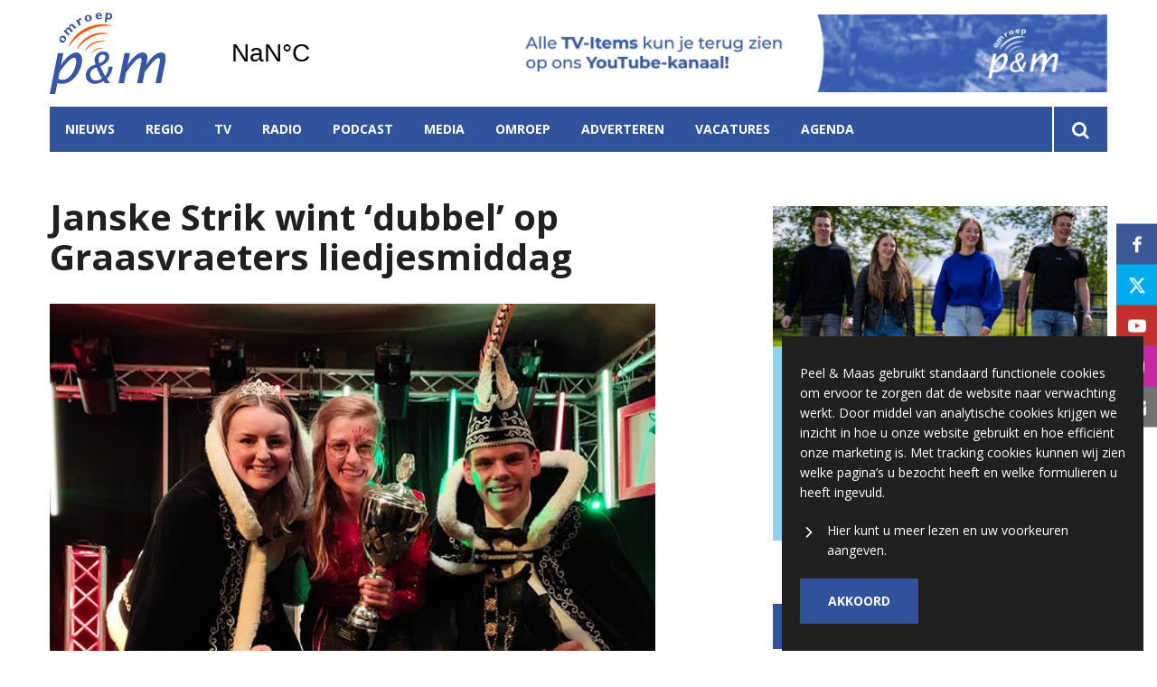

--- FILE ---
content_type: text/html; charset=utf-8
request_url: https://www.google.com/recaptcha/api2/aframe
body_size: 270
content:
<!DOCTYPE HTML><html><head><meta http-equiv="content-type" content="text/html; charset=UTF-8"></head><body><script nonce="LOqUNACK8RyOo5kGJfwoWQ">/** Anti-fraud and anti-abuse applications only. See google.com/recaptcha */ try{var clients={'sodar':'https://pagead2.googlesyndication.com/pagead/sodar?'};window.addEventListener("message",function(a){try{if(a.source===window.parent){var b=JSON.parse(a.data);var c=clients[b['id']];if(c){var d=document.createElement('img');d.src=c+b['params']+'&rc='+(localStorage.getItem("rc::a")?sessionStorage.getItem("rc::b"):"");window.document.body.appendChild(d);sessionStorage.setItem("rc::e",parseInt(sessionStorage.getItem("rc::e")||0)+1);localStorage.setItem("rc::h",'1762350704278');}}}catch(b){}});window.parent.postMessage("_grecaptcha_ready", "*");}catch(b){}</script></body></html>

--- FILE ---
content_type: text/css
request_url: https://cdn.icomoon.io/160866/LNN/style.css?tupq0l
body_size: 489
content:
@font-face {
  font-family: 'icomoon';
  src:  url('https://cdn.icomoon.io/160866/LNN/icomoon.eot?tupq0l');
  src:  url('https://cdn.icomoon.io/160866/LNN/icomoon.eot?tupq0l#iefix') format('embedded-opentype'),
    url('https://cdn.icomoon.io/160866/LNN/icomoon.woff2?tupq0l') format('woff2'),
    url('https://cdn.icomoon.io/160866/LNN/icomoon.ttf?tupq0l') format('truetype'),
    url('https://cdn.icomoon.io/160866/LNN/icomoon.woff?tupq0l') format('woff'),
    url('https://cdn.icomoon.io/160866/LNN/icomoon.svg?tupq0l#icomoon') format('svg');
  font-weight: normal;
  font-style: normal;
  font-display: block;
}

[class^="icon-"], [class*=" icon-"] {
  /* use !important to prevent issues with browser extensions that change fonts */
  font-family: 'icomoon' !important;
  speak: never;
  font-style: normal;
  font-weight: normal;
  font-variant: normal;
  text-transform: none;
  line-height: 1;

  /* Better Font Rendering =========== */
  -webkit-font-smoothing: antialiased;
  -moz-osx-font-smoothing: grayscale;
}

.icon-bluesky:before {
  content: "\e922";
}
.icon-tiktok:before {
  content: "\e920";
}
.icon-x:before {
  content: "\e904";
}
.icon-twitter:before {
  content: "\e904";
}
.icon-replay:before {
  content: "\e90f";
}
.icon-flickr:before {
  content: "\e90c";
}
.icon-paperclip:before {
  content: "\e914";
}
.icon-chevron-right:before {
  content: "\e908";
}
.icon-chevron-left:before {
  content: "\e909";
}
.icon-check:before {
  content: "\e900";
}
.icon-arrow-right:before {
  content: "\e916";
}
.icon-arrow-left:before {
  content: "\e917";
}
.icon-arrow-down:before {
  content: "\e918";
}
.icon-arrow-up:before {
  content: "\e919";
}
.icon-close:before {
  content: "\e90b";
}
.icon-expand:before {
  content: "\e925";
}
.icon-pause:before {
  content: "\e923";
}
.icon-stop:before {
  content: "\e924";
}
.icon-spotify:before {
  content: "\e921";
}
.icon-tumblr:before {
  content: "\e901";
}
.icon-twitch:before {
  content: "\e91d";
}
.icon-pinterest:before {
  content: "\e91b";
}
.icon-vimeo:before {
  content: "\e91c";
}
.icon-telegram:before {
  content: "\e91e";
}
.icon-whatsapp:before {
  content: "\e91f";
}
.icon-filter:before {
  content: "\e915";
}
.icon-calendar:before {
  content: "\e91a";
}
.icon-map-marker:before {
  content: "\e913";
}
.icon-microphone:before {
  content: "\e912";
}
.icon-envelope:before {
  content: "\e911";
}
.icon-loader:before {
  content: "\e910";
}
.icon-play:before {
  content: "\e90e";
}
.icon-youtube:before {
  content: "\e90d";
}
.icon-caret-down:before {
  content: "\e90a";
}
.icon-caret-right:before {
  content: "\e907";
}
.icon-search:before {
  content: "\e906";
}
.icon-linkedin:before {
  content: "\e902";
}
.icon-instagram:before {
  content: "\e903";
}
.icon-facebook:before {
  content: "\e905";
}
.icon-facebook-f:before {
  content: "\e905";
}


--- FILE ---
content_type: image/svg+xml
request_url: https://www.omroeppenm.nl/files/202106/raw/35358be4391b27901384919293d3ca79.svg
body_size: 9829
content:
<?xml version="1.0" encoding="UTF-8" standalone="no"?>
<svg
   xmlns:dc="http://purl.org/dc/elements/1.1/"
   xmlns:cc="http://creativecommons.org/ns#"
   xmlns:rdf="http://www.w3.org/1999/02/22-rdf-syntax-ns#"
   xmlns:svg="http://www.w3.org/2000/svg"
   xmlns="http://www.w3.org/2000/svg"
   viewBox="0 0 814.5733 574.82666"
   height="574.82666"
   width="814.5733"
   xml:space="preserve"
   id="svg2"
   version="1.1"><metadata
     id="metadata8"><rdf:RDF><cc:Work
         rdf:about=""><dc:format>image/svg+xml</dc:format><dc:type
           rdf:resource="http://purl.org/dc/dcmitype/StillImage" /></cc:Work></rdf:RDF></metadata><defs
     id="defs6" /><g
     transform="matrix(1.3333333,0,0,-1.3333333,0,574.82667)"
     id="g10"><g
       transform="scale(0.1)"
       id="g12"><path
         id="path14"
         style="fill:#3656a6;fill-opacity:1;fill-rule:nonzero;stroke:none"
         d="M 522.379,1172.41 448.762,802.559 c 70.648,-36.071 144.679,-54.09 222.117,-54.09 108.387,0 219.441,45.859 333.171,137.57 113.7,91.742 207.84,225.421 282.36,401.061 74.51,175.66 111.79,334.7 111.79,477.16 0,45.86 -10.16,83.69 -30.45,113.43 -20.3,29.78 -49.79,44.66 -88.47,44.66 -144.04,0 -396.311,-249.98 -756.901,-749.94 z M 0,0 430.012,2165.02 H 719.117 L 590.684,1515.95 c 121.246,207.05 255.32,373.08 402.281,498.08 146.965,125.01 283.975,187.54 411.035,187.54 91.19,0 164.16,-38.79 218.98,-116.32 54.79,-77.57 82.21,-167.04 82.21,-268.48 0,-192.19 -53.61,-394.11 -160.83,-605.75 C 1437.15,999.352 1304.69,834.75 1147.01,717.211 989.309,599.66 821.195,540.891 642.668,540.891 c -66.945,0 -146.516,12.199 -238.699,36.55 L 289.074,0 H 0" /><path
         id="path16"
         style="fill:#3656a6;fill-opacity:1;fill-rule:nonzero;stroke:none"
         d="m 2609.46,1630.46 c 119.25,43.2 202.81,95.02 250.67,155.43 47.83,60.45 71.78,118.5 71.78,174.17 0,35.15 -11.42,65.37 -34.22,90.64 -22.83,25.27 -57.4,37.92 -103.77,37.92 -42.69,0 -81.13,-10.8 -115.35,-32.4 -34.22,-21.63 -60.71,-52.39 -79.48,-92.31 -18.76,-39.92 -28.15,-80.01 -28.15,-120.32 0,-52.75 12.83,-123.78 38.52,-213.13 z m 135.12,-805.038 c -102.41,167.297 -197.13,363.308 -284.16,588.108 -109.25,-36.07 -191.9,-87.08 -247.99,-152.99 -56.09,-65.9 -84.13,-141.2 -84.13,-225.87 0,-57.459 13.03,-112.889 39.14,-166.26 26.07,-53.41 63.74,-92.609 112.98,-117.64 49.24,-25.059 101.79,-37.559 157.66,-37.559 102.17,0 204.32,37.379 306.5,112.211 z m 158.63,-247.981 c -23.22,23.528 -48.62,60.707 -76.19,111.489 -59.6,-41.239 -113.89,-71.578 -162.81,-91.09 -48.96,-19.481 -99.35,-34.578 -151.23,-45.231 C 2461.1,541.93 2409.77,536.59 2359,536.59 c -131,0 -240.83,44.371 -329.5,133.121 -88.68,88.73 -133.01,198.668 -133.01,329.758 0,81.741 17.66,157.581 52.98,227.541 35.33,69.96 89.22,133.33 161.72,190.04 72.48,56.69 172.75,107.14 300.8,151.35 -35.32,111.73 -52.99,198.46 -52.99,260.18 0,102.9 43.79,199.21 131.36,288.89 87.57,89.68 194.64,134.52 321.23,134.52 95.66,0 172.56,-25.03 230.7,-75.03 58.12,-50.04 87.21,-118.83 87.21,-206.37 0,-202.3 -155.69,-367.07 -467.05,-494.35 57.99,-153.25 143.54,-327.87 256.66,-523.849 53.18,67.749 94.36,137.529 123.54,209.339 29.15,71.79 48.54,169.19 58.15,292.17 h 216.35 c -13.96,-97.11 -34.58,-180.8 -61.75,-251.08 -27.21,-70.26 -59.55,-136.46 -97.05,-198.64 -37.51,-62.168 -87.12,-123.782 -148.88,-184.852 10.21,-17.656 16.77,-28.699 19.67,-33.117 l 67.81,-98.332 60.17,-87.231 17.49,-23.207 h -271.4" /><path
         id="path18"
         style="fill:#3656a6;fill-opacity:1;fill-rule:nonzero;stroke:none"
         d="m 3621.67,577.441 315.34,1587.579 h 289.12 l -128.49,-649.07 c 81.74,160.18 199.05,314.45 351.86,462.94 152.81,148.45 301.24,222.68 445.3,222.68 63.25,0 119.19,-21.27 167.88,-63.79 48.69,-42.51 73.03,-113.63 73.03,-213.31 0,-53.76 -7.31,-117.78 -21.92,-192.07 l -43.86,-216.45 c 105.25,188.49 230.02,349.87 374.24,484.18 144.22,134.28 286.02,201.44 425.4,201.44 62.35,0 117.9,-21.51 166.65,-64.5 48.72,-43.02 73.1,-113.88 73.1,-212.6 0,-52.81 -7.31,-116.83 -21.93,-192.07 L 5857.99,577.441 h -289.12 l 229.4,1156.119 c 4.86,21.48 7.31,45.86 7.31,73.19 0,36.09 -8.8,62.92 -26.35,80.46 -17.54,17.57 -36.07,26.37 -55.55,26.37 -116.98,0 -358.75,-252.9 -725.32,-758.71 L 4884.39,577.441 h -289.12 l 229.39,1156.119 c 4.87,20.5 7.31,45.38 7.31,74.65 0,35.11 -8.77,61.46 -26.28,79 -17.51,17.57 -36.01,26.37 -55.49,26.37 -114.83,0 -337.22,-226.53 -667.15,-679.62 l -56.95,-79.09 -115.31,-577.429 h -289.12" /><path
         id="path20"
         style="fill:#f25e1a;fill-opacity:1;fill-rule:nonzero;stroke:none"
         d="m 2462.26,2350.51 c 114.36,56.41 234.25,77.99 341.65,68.36 5.23,-0.47 6.61,7.05 1.55,8.46 -111.35,30.94 -241.3,20.36 -361.82,-39.08 -120.52,-59.43 -208.02,-156.09 -251.25,-263.27 -1.96,-4.87 4.85,-8.35 7.66,-3.92 57.73,91.08 147.84,173.05 262.21,229.45" /><path
         id="path22"
         style="fill:#f25e1a;fill-opacity:1;fill-rule:nonzero;stroke:none"
         d="m 2316.43,2655.9 c 204.05,100.63 417.94,139.15 609.57,121.95 9.32,-0.83 11.79,12.59 2.77,15.1 -198.67,55.21 -430.52,36.33 -645.55,-69.71 -215.03,-106.05 -371.14,-278.5 -448.27,-469.73 -3.5,-8.68 8.65,-14.9 13.66,-6.99 103.01,162.5 263.77,308.75 467.82,409.38" /><path
         id="path24"
         style="fill:#f25e1a;fill-opacity:1;fill-rule:nonzero;stroke:none"
         d="m 2168.28,3000.45 c 308.2,152 631.25,210.17 920.69,184.2 14.08,-1.26 17.8,19.01 4.18,22.8 -300.06,83.39 -650.25,54.88 -975.03,-105.29 -324.78,-160.17 -560.58,-420.65 -677.07,-709.48 -5.29,-13.11 13.06,-22.5 20.63,-10.55 155.59,245.43 398.39,466.32 706.6,618.32" /><path
         id="path26"
         style="fill:#f25e1a;fill-opacity:1;fill-rule:nonzero;stroke:none"
         d="m 1979.31,3358.39 c 413.93,204.14 847.8,282.27 1236.51,247.39 18.92,-1.7 23.92,25.53 5.62,30.61 -402.99,112.01 -873.31,73.71 -1309.5,-141.4 -436.18,-215.12 -752.86,-564.95 -909.31,-952.85 -7.107,-17.61 17.54,-30.21 27.71,-14.18 208.95,329.63 535.05,626.3 948.97,830.43" /><path
         id="path28"
         style="fill:#3656a6;fill-opacity:1;fill-rule:nonzero;stroke:none"
         d="m 784.051,2855.25 c 23.301,44.51 1.328,84.35 -65.84,119.53 -64.266,33.63 -108.047,28.17 -131.332,-16.34 -11.156,-21.28 -11.395,-42.39 -0.731,-63.32 10.653,-20.87 31.805,-39.59 63.383,-56.13 65.934,-34.48 110.774,-29.09 134.52,16.26 z M 531.387,2987.5 c 24.285,46.39 58.476,78.61 102.57,96.63 44.094,18.08 90.41,14.41 138.922,-10.99 48.75,-25.51 77.926,-61.67 87.519,-108.51 9.622,-46.81 2.551,-92.89 -21.183,-138.25 -25.719,-49.12 -61.024,-81.79 -105.926,-98.11 -44.898,-16.32 -90.144,-12.51 -135.758,11.37 -46.422,24.3 -75.332,59.73 -86.699,106.27 -11.336,46.52 -4.488,93.71 20.555,141.59" /><path
         id="path30"
         style="fill:#3656a6;fill-opacity:1;fill-rule:nonzero;stroke:none"
         d="m 809.68,3404.54 30.519,-30 c 1.27,48.75 16.516,88.01 45.797,117.81 40.184,40.9 85.203,52.91 135.074,36.03 -5.54,62.02 8.32,109.93 41.56,143.81 26.95,27.45 57.29,41.63 91.01,42.62 33.72,0.97 63.95,-11.71 90.74,-38.02 l 153.13,-150.38 -73.64,-74.96 -139.76,137.26 c -16.84,16.55 -33.79,25.56 -50.75,26.97 -16.96,1.44 -32.23,-4.77 -45.82,-18.61 -21.54,-21.91 -27.45,-54.89 -17.72,-98.93 l 152.64,-149.92 -73.36,-74.73 -141.29,138.76 c -16.681,16.39 -33.58,24.79 -50.693,25.24 -17.105,0.47 -32.441,-6.21 -45.988,-20.02 -19.348,-19.69 -27.059,-49.65 -23.164,-89.83 l 159.985,-157.14 -73.63,-74.99 -238.269,234.04 73.629,74.99" /><path
         id="path32"
         style="fill:#3656a6;fill-opacity:1;fill-rule:nonzero;stroke:none"
         d="m 1476.2,3954.81 47.66,-82.79 1.24,0.73 c -7.79,74.45 5.91,121.81 41.08,142.02 16.77,9.67 41.96,12.48 75.57,8.42 l 21.3,-95.11 c -30.73,1.34 -52.83,-1.82 -66.32,-9.61 -21.05,-12.14 -31.27,-35.37 -30.65,-69.77 0.62,-34.4 2.16,-53.76 4.65,-58.06 l 72.12,-125.28 -91.05,-52.4 -166.67,289.4 91.07,52.45" /><path
         id="path34"
         style="fill:#3656a6;fill-opacity:1;fill-rule:nonzero;stroke:none"
         d="m 2059.75,3913.14 c 47.74,15.67 59.79,59.52 36.16,131.57 -22.6,68.92 -57.77,95.55 -105.51,79.92 -22.88,-7.51 -37.75,-22.47 -44.67,-44.86 -6.94,-22.41 -4.83,-50.59 6.29,-84.48 23.18,-70.7 59.09,-98.09 107.73,-82.15 z m -88.87,270.97 c 49.76,16.34 96.74,15.57 140.93,-2.23 44.19,-17.82 74.83,-52.74 91.89,-104.81 17.13,-52.27 12.83,-98.53 -12.94,-138.77 -25.78,-40.24 -62.98,-68.37 -111.6,-84.32 -52.67,-17.27 -100.78,-16.06 -144.34,3.56 -43.54,19.61 -73.34,53.89 -89.36,102.79 -16.35,49.81 -12.35,95.35 11.96,136.62 24.31,41.28 62.14,70.35 113.46,87.16" /><path
         id="path36"
         style="fill:#3656a6;fill-opacity:1;fill-rule:nonzero;stroke:none"
         d="m 2516.08,4166.06 144.49,12.98 c -9.98,47.89 -36.25,69.92 -78.78,66.1 -42.98,-3.87 -64.89,-30.23 -65.71,-79.08 z m 239.91,-80.79 5.92,-65.87 c -37.34,-32.71 -85.47,-51.75 -144.44,-57.04 -58.49,-5.24 -106.64,6.26 -144.46,34.53 -37.83,28.27 -59.07,68.24 -63.69,119.98 -4.57,50.79 8.13,94.03 38.07,129.67 29.97,35.61 70.44,55.71 121.42,60.31 51.21,4.56 94.75,-8.86 130.6,-40.32 35.88,-31.49 55.33,-76.21 58.41,-134.19 l -238.92,-21.47 c 4.83,-29.98 17.59,-52.21 38.31,-66.75 20.73,-14.58 47.3,-20.39 79.71,-17.47 39.25,3.5 78.94,23.06 119.07,58.62" /><path
         id="path38"
         style="fill:#3656a6;fill-opacity:1;fill-rule:nonzero;stroke:none"
         d="m 3047.66,4204.45 -19.02,-152.38 c 17.84,-16.95 37.07,-26.75 57.67,-29.3 25.29,-3.16 46.5,3.4 63.62,19.69 17.13,16.29 27.63,39.86 31.48,70.77 3.94,31.59 0.15,57.02 -11.34,76.28 -11.52,19.28 -29.68,30.45 -54.48,33.54 -20.85,2.61 -43.48,-3.59 -67.93,-18.6 z m 11.68,93.72 -3.58,-28.79 c 30.82,20.42 63.92,28.39 99.27,24 43.06,-5.4 77.42,-26.22 103.08,-62.49 25.69,-36.28 35.53,-78.07 29.66,-125.42 -6.66,-53.17 -26.88,-93.93 -60.72,-122.31 -33.86,-28.4 -75.36,-39.48 -124.52,-33.35 -30.43,3.78 -57.93,14.95 -82.46,33.43 l -22.71,-181.82 -104.27,12.99 61.98,496.78 104.27,-13.02" /></g></g></svg>

--- FILE ---
content_type: application/javascript
request_url: https://www.omroeppenm.nl/files/202106/dist/62dad32cdbfe46c52ef8341f75c583a1.js?
body_size: 25476
content:
function Global() {
	this.toggleElemBusy = false;
}

Global.prototype.toggleMenu = function (element) {
	if (!this.toggleElemBusy) {
		if (document.getElementById(element).classList.contains('open')) {
			toggleElemBusy = true;
			document.getElementById(element).classList.remove("open");
			document.getElementById("nav-icon").classList.remove("open");
			document.documentElement.classList.remove('menu-overflow');
		} else {
			document.getElementById(element).classList.add("open");
			document.getElementById("nav-icon").classList.add("open");
			document.documentElement.classList.add('menu-overflow');
			let height = document.getElementById(element).clientHeight;
		}
		this.toggleElemBusy = false;
	}
};

Global.prototype.activate = function (element, page_class, responsive_mode) {
	page_class = page_class || null;
	responsive_mode = responsive_mode || null;

	if(responsive_mode === true && !this.responsive_size.matches) {
		console.log('error');
		return;
	}

	const active_class = "active";
	let target_element = document.querySelector(element);
	let page_element = document.documentElement;

	if (target_element.classList.contains(active_class)) {
		target_element.classList.remove(active_class);

		if (page_class) {
			page_element.classList.remove(page_class);
		}
		return;
	}

	target_element.classList.add(active_class);

	if (page_class) {
		page_element.classList.add(page_class);
	}
}

Global.prototype.menuItems = function () {
	let menu_parents = document.querySelectorAll('.header .block-menu li.has-items');
	
	if(!menu_parents || menu_parents.length < 1) {
		return;
	}
	
	for(let i = 0; i < menu_parents.length; i++) {
		menu_parents[i].addEventListener('click', function() {
			if(menu_parents[i].classList.contains('active')) {
				menu_parents[i].classList.remove('active');
				return;
			}
			menu_parents[i].classList.add('active');
		});
	}
};

Global.prototype.formTransition = function () {
	const active_class = "active";
	const not_empty_class = "not-empty";
	let form_fields = document.querySelectorAll("form .row input:not([type='date']), form .row textarea, form .row select");

	for (let i = 0; i < form_fields.length; i++) {		
		form_fields[i].addEventListener("focus", function() {
			let form_group = this.parentNode.parentNode;
			form_group.classList.add(active_class);
		});

		form_fields[i].addEventListener("blur", function() {
			let form_group = this.parentNode.parentNode;

			if(this.value.length > 0) {
				form_group.classList.add(active_class, not_empty_class);
				return;
			}

			form_group.classList.remove(active_class, not_empty_class);
		});

		if(form_fields[i].value.length > 0) {
			form_fields[i].parentNode.parentNode.classList.add(active_class, not_empty_class);
		}
	}
}

Global.prototype.fileUploaders = function() {
	const file_fields = document.querySelectorAll('.block-form .custom-file input');

	if(!file_fields) {
		return;
	}

	for(let i = 0; i < file_fields.length; i++) {
		file_fields[i].addEventListener('change', function() {
			let block_label = this.parentNode.querySelector('.custom-file-label');
			block_label.innerHTML = this.files[0].name;
		});
	}
}

Global.prototype.pageTransition = function(delay_time) {
	delay(function() {
		document.documentElement.classList.add('transition');
	}, (delay_time || 200), 'page-transition');
};

Global.prototype.setMCPlayers = function() {
	// Get all video elements
	const video_elements = $_('div.video video[src]');
	
	if (typeof MCAPI_Player === undefined || empty(video_elements)) {
		return;
	}
	
	video_elements.foreach(function(k, video_element) {
		MCAPI_Player.initFromElement(video_element);
	});
};

Global.prototype.setArticleSwitch = function(article_switch) {
	let switch_triggers = article_switch.querySelectorAll('[data-target]');
	let switch_values = [];

	if(!switch_triggers || switch_triggers.length < 2) {
		return;
	}

	for(let i = 0; i < switch_triggers.length; i++) {
		// Get all switch values
		let selector = document.querySelector(switch_triggers[i].getAttribute('data-target'));
		
		if(!selector || !selector.hasChildNodes()) {
			switch_triggers[i].style.display = 'none';
			continue;
		}
		
		switch_values.push(selector);

		// init click event listener
		switch_triggers[i].addEventListener('click', function() {
			for(let index = 0; index < switch_triggers.length; index++) {
				switch_triggers[index].classList.remove('active');
				
				if(!switch_values[index]) {
					continue;
				}
				
				switch_values[index].classList.remove('active');
			}

			// Get value for clicked trigger
			let switch_element = this.getAttribute('data-target')

			if(!switch_element || !document.querySelector(switch_element)) {
				return;
			}

			// final result
			this.classList.add('active');
			document.querySelector(switch_element).classList.add('active');
		});	
	}

	// Set first option as default
	if(switch_triggers[0]) {
		switch_triggers[0].click();
	}
}

Global.prototype.newsCategories = function() {
	const menu_category_item_active = document.querySelector('.header .block-content li[category-id].active');
	const menu_news_item = document.querySelector('.header .block-menu li.menu-item-news');
	const menu_region_active = document.querySelector('.header .block-content li[region-id].active');
	
	// Return if menu items don't exist or if category is layered inside regions
	if(!menu_news_item || !menu_category_item_active || menu_region_active) {
		return;
	}

	menu_news_item.classList.add('active');
};

Global.prototype.newsRegions = function() {
	const menu_region_item_active = document.querySelector('.header .block-content li[region-id].active');
	const menu_region_news = document.querySelector('.header .block-menu li.menu-item-region');

	if(!menu_region_news || !menu_region_item_active) {
		return;
	}

	menu_region_news.classList.add('active');
};

Global.prototype.loadMaxxsPlayer = function() {
	const maxxs_player = document.querySelector('.live-player[data-src]');

	if(!maxxs_player) {
		return;
	}

	maxxs_player.setAttribute('src', maxxs_player.getAttribute('data-src'));
};

let global = null;
window.addEventListener('DOMContentLoaded', function() {

		global = new Global();
	global.formTransition();
	global.menuItems();
	global.pageTransition();
	global.newsCategories();
	global.newsRegions();	


});

window.addEventListener('load', function() {

	let article_switches = document.querySelectorAll('.article-types');
	for(let i = 0; i < article_switches.length; i++) {
		global.setArticleSwitch(article_switches[i]);
	}
	
	setTimeout(function() {
		global.loadMaxxsPlayer();
		global.setMCPlayers();
	}, 1000);
});// ExpertSlider V1.3.9
function ExpertSlider(element, args) {
	// Slider element should exist
	let elementNode = document.querySelector(element);

	if (!elementNode || elementNode.children.length == 0) {
		return;
	}

	elementNode.slider = this;

	// Fixed options
	this.slider = {};
	this.sliderTrack = {};
	this.slides = {};
	this.active_slides = {};
	this.originalSlides = {};
	this.desktopOptions = {};
	this.busyState = false;
	this.pause = false;
	this.hoverElement = "";
	this.responsiveState = 0; // on update callback
	this.prevArrow = {};
	this.nextArrow = {};
	this.dotsElement = {};

	// Editable options
	this.dots = false;
	this.dotsLocation = "";
	this.arrows = false;
	this.prevArrowLocation = "";
	this.nextArrowLocation = "";
	this.arrowKeys = true;
	this.infinite = false;
	this.speed = 500;
	this.slidesToShow = 1;
	this.slidesToSlide = 1;
	this.desktopSwipe = true;
	this.overflowLimit = false;
	this.slideEffect = true;
	this.scrollSwipe = false;
	this.vertical = false;
	this.verticalOverflow = false;
	this.offset = 0;
	this.hashTracking = false;
	this.autoplay = false;
	this.autoplaySpeed = 1000;
	this.pauseOnHover = true;
	this.responsive = [];
	this.lazyload = true;
	this.centeredElement = '';

	// Fixed element selectors for reference
	this.sliderQuery = element || '';
	this.sliderClass = "expert-slider";
	this.verticalClass = "vertical-slider";
	this.sliderTrackClass = "expert-slider-track";
	this.slideClass = "expert-slide";
	this.activeClass = "active-slide";
	this.clonedActiveClass = "clone-active";
	this.cloneClass = "clone-slide";
	this.dotsClass = "expert-dots";
	this.dotClass = "dot";
	this.activeDotClass = "dot-active";
	this.slideAttribute = "data-slide";
	this.locationAttribute = "data-location";
	this.slideQuantityAttribute = "data-slides";

	// Fixed transition options
	this.transition = "transform 400ms cubic-bezier(0.165, 0.84, 0.44, 1) 0s";
	this.transitionEdge = "transform 1ms cubic-bezier(0.165, 0.84, 0.44, 1) 0s";
	this.translateStatus = 0;
	this.cloneQuantity = 2;

	// Event callbacks
	this.onBuildBefore = args['onBuildBefore'] || null;
	this.onBuild = null;
	this.onRun = null;
	this.onRunAfter = null;
	this.onActivate = null;
	this.onActivateAfter = null;
	this.onUpdate = null;
	this.onClick = null;

	// Store function parameters
	this.args = args || {};

	// if args has initialize option, then no init call
	if(typeof args.initialize != 'undefined' && args.initialize === false) {
		return;
	}

	this.init();
}

ExpertSlider.prototype.ExecBuildBefore = function () {
	if (this.onBuildBefore && typeof this.onBuildBefore === "function") {
		this.onBuildBefore();
	}
}

ExpertSlider.prototype.ExecBuild = function () {
	if (this.onBuild && typeof this.onBuild === "function") {
		this.onBuild();
	}
}

ExpertSlider.prototype.ExecValidationRun = function (direction) {
	if (this.onRunAttempt && typeof this.onRunAttempt === "function") {
		// direction - 0: back 1: next
		this.onRunAttempt(direction);
	}
}

ExpertSlider.prototype.ExecRun = function (direction) {
	if (this.onRun && typeof this.onRun === "function") {
		// direction - 0: back 1: next
		this.onRun(direction);
	}
}

ExpertSlider.prototype.ExecRunAfter = function () {
	if (this.onRunAfter && typeof this.onRunAfter === "function") {
		this.onRunAfter();
	}
}

ExpertSlider.prototype.ExecActivate = function (slidenumber) {
	if (this.onActivate && typeof this.onActivate === "function") {
		this.onActivate(slidenumber);
	}
}

ExpertSlider.prototype.ExecActivateAfter = function (slidenumber) {
	if (this.onActivateAfter && typeof this.onActivateAfter === "function") {
		this.onActivateAfter(slidenumber);
	}
}

ExpertSlider.prototype.ExecUpdate = function () {
	if (this.onUpdate && typeof this.onUpdate === "function") {
		this.onUpdate();
	}
}

ExpertSlider.prototype.ExecClick = function (slide) {
	slide = slide || null;
	if (this.onClick) {
		if(typeof this.onClick === "string") {
			new Function(this.onClick)(slide);
		}
		if(typeof this.onClick === "function") {
			this.onClick(slide);
		}
	}
}

// Initialize the object
ExpertSlider.prototype.init = function () {
	let self = this;
	let options = this.args;
	let querySelector = this.sliderQuery;

	if (!querySelector || !document.querySelector(querySelector)) {
		return;
	}

	// Run callback before building the slider
	this.ExecBuildBefore();

	this.slider = document.querySelector(querySelector);
	this.slider.classList.add(this.sliderClass);

	if (!this.slider || !this.slider.childNodes || this.slider.childNodes.length < 1) {
		return;
	}

	let allSlides = this.slider.querySelectorAll(querySelector + " > *");
	this.slider.setAttribute(this.slideQuantityAttribute, allSlides.length);

	// Disable infinite when only 1 slide
	if(allSlides.length < 2) {
		options.infinite = false;
	}

	// Create slider Track
	let sliderTrackNode = document.createElement("div");
	sliderTrackNode.classList.add(this.sliderTrackClass);
	this.slider.appendChild(sliderTrackNode);

	for (let i = 0; i < allSlides.length; i++) {
		sliderTrackNode.appendChild(allSlides[i]);
	}

	this.sliderTrack = document.querySelector(querySelector + " > ." + this.sliderTrackClass);
	this.slides = allSlides;

	if (options) {
		this.setOptions(options);
		this.desktopOptions = options;
	}

	// Load images using LazyLoad for current slide and upcoming slide(s)
	this.loadImages(0, function () {
		self.responsiveSetting();
		self.distributeOptions();
		self.mount();
	});
}

// Update settings and calculations after changes
ExpertSlider.prototype.update = function () {
	let self = this;
	this.distributeOptions();
	this.calculations();

	// Recalculate viewport of active slide
	let activeSlides = document.querySelectorAll(this.sliderQuery + " > ." + this.sliderTrackClass + " > ." + this.activeClass);
	if (activeSlides && activeSlides[0]) {
		setTimeout(function () {
			let activeSlide = parseInt(activeSlides[0].getAttribute(self.slideAttribute));
			self.setActive(activeSlide);
		}, 100);
	} else {
		self.setActive(0);
	}
}

// Mount the slider classes, calculations and controls
ExpertSlider.prototype.mount = function () {
	let self = this;

	// Add slide classes
	for (let i = 0; i < self.slides.length; i++) {
		self.slides[i].classList.add(self.slideClass);
		self.slides[i].setAttribute(self.slideAttribute, i);
	}

	// List every non-clone slide
	let query = self.sliderQuery + " > ." + self.sliderTrackClass + " > ." + self.slideClass + ":not(." + self.cloneClass + ")";
	self.originalSlides = document.querySelectorAll(query);

	if (!self.originalSlides) {
		return;
	}

	this.addClones();
	this.calculations();

	let hashInit = this.activateSlideByClass(false); // Returns true if hash is found
	if (hashInit === false) {
		this.setActive(0, false); // Jump to first slide
	}
	this.addControls();

	window.addEventListener("resize", function () {
		self.responsiveSetting();
		self.update();
	}, true);

	// Show hashed slide on same-page hash change
	this.activateSlideByClass();
	window.addEventListener('hashchange', function () {
		self.activateSlideByClass(true);
	});

	// Activate center mode
	if(this.centeredElement) {
		self.centerMode();
	}

	// Run callback
	this.ExecBuild();
}

ExpertSlider.prototype.activateSlideByClass = function (smooth) {
	if (!window.location.hash || this.hashTracking === false) {
		return false;
	}

	let self = this;
	let hash = window.location.hash.substr(1);
	let hashSlide = document.querySelector(self.sliderQuery + " > ." + self.sliderTrackClass + " > ." + self.slideClass + '[' + self.slideAttribute + '="' + hash + '"]');

	if (hashSlide && hash) {
		if (!smooth) {
			smooth = false;
		}

		self.ExecRun(1);
		self.setActive(parseInt(hash), smooth);
		self.ExecRunAfter();

		return true;
	}

	return false;
}

// Calculate widths
ExpertSlider.prototype.calculations = function () {
	let slides = this.slides;

	// Reset current height/width
	this.sliderTrack.style.height = '';
	this.sliderTrack.style.width = '';
	for (let i = 0; i < slides.length; i++) {
		slides[i].style.height = '';
		slides[i].style.width = '';
	}

	let sliderWidth = this.slider.clientWidth;
	let sliderHeight = this.slider.clientHeight;

	if (this.vertical === true) {
		// Vertical slider
		if (!sliderHeight || sliderHeight < 0) {
			return;
		}

		let slideHeight = sliderHeight / this.slidesToShow;

		for (let i = 0; i < slides.length; i++) {
			slides[i].style.height = slideHeight + "px";
		}

		let sliderTrackHeight = slides.length * slideHeight;
		this.sliderTrack.style.height = sliderTrackHeight + "px";
	} else {
		// Horizontal slider
		if (!sliderWidth || sliderWidth < 0) {
			return;
		}

		let slideWidth = sliderWidth / this.slidesToShow;

		for (let i = 0; i < slides.length; i++) {
			slides[i].style.width = slideWidth + "px";
		}

		let sliderTrackWidth = slides.length * slideWidth;
		this.sliderTrack.style.width = sliderTrackWidth + "px";
	}
}

// Set the given options
ExpertSlider.prototype.setOptions = function (options) {
	let self = this;
	let objectKeys = Object.keys(options);

	if (!objectKeys) {
		return;
	}

	for (let i = 0; i < objectKeys.length; i++) {
		let objectKey = objectKeys[i];

		if (!objectKey) {
			return;
		}

		let objectValue = options[objectKey];
		self[objectKey] = objectValue;
	}
}

// Distribute the current side options
ExpertSlider.prototype.distributeOptions = function () {
	let self = this;
	let optionList = [
		"dots",
		"arrows",
		"autoplay",
		"speed",
		"vertical",
		"hover"
	];

	for (let i = 0; i < optionList.length; i++) {
		self[optionList[i] + "Setting"]();
	}
}

ExpertSlider.prototype.addClones = function () {
	let self = this;

	if (self.infinite === false) {
		self.cloneQuantity = 0;
		return;
	}

	self.cloneQuantity = Math.ceil(self.slidesToSlide) + 1;
	// Append clones
	for (let i = 0; i < self.cloneQuantity; i++) {
		if (!self.originalSlides[i]) {
			continue;
		}

		let appendClone = self.originalSlides[i].cloneNode(true);
		appendClone.classList.add(self.cloneClass);
		appendClone.setAttribute(self.slideAttribute, i + self.originalSlides.length);
		self.sliderTrack.appendChild(appendClone);
	}

	// Prepend clones
	for (let i = 1; i <= self.cloneQuantity; i++) {
		let slideChild = self.originalSlides.length - i;

		if (!self.originalSlides.length || !self.originalSlides[slideChild]) {
			continue;
		}

		let prependClone = self.originalSlides[slideChild].cloneNode(true);
		let originalNumber = prependClone.getAttribute(self.slideAttribute);

		if (originalNumber) {
			prependClone.classList.add(self.cloneClass);
			prependClone.setAttribute(self.slideAttribute, originalNumber - self.originalSlides.length);

			self.sliderTrack.insertBefore(prependClone, document.querySelector(self.sliderQuery + " > ." + self.sliderTrackClass + " > ." + self.slideClass + ":first-child"));
		}
	}

	// Save the new clones
	self.slides = document.querySelectorAll(self.sliderQuery + " > ." + self.sliderTrackClass + " > *");
}

// Obtain the responsive object
ExpertSlider.prototype.responsiveSetting = function () {
	let self = this;
	let responsiveObject = this.responsive;

	if (!responsiveObject) {
		return;
	}

	// Order the array keys high viewport to low
	let sortedResponsiveKeys = Object.keys(responsiveObject).sort(function (n1, n2) { return n1 - n2; });
	let responsiveActive = false;

	// Repeat default object properties
	self.setOptions(self.desktopOptions);

	// Keep track of viewport changes
	let currentViewportSettings = 0;

	for (let i = sortedResponsiveKeys.length; i > 0; i--) {
		// Set the options of the breakpoints after your device width
		let index = i - 1;
		if (window.matchMedia("(min-width: " + sortedResponsiveKeys[index] + "px)").matches === false && typeof (sortedResponsiveKeys[index]) != "undefined") {
			if (responsiveObject[sortedResponsiveKeys[index]]) {
				self.setOptions(responsiveObject[sortedResponsiveKeys[index]]);
				responsiveActive = true;
				currentViewportSettings = sortedResponsiveKeys[index];
			}
		}
	}

	// Run callback on update
	if (currentViewportSettings != self.responsiveState) {
		self.responsiveState = currentViewportSettings;
		self.ExecUpdate();
		self.update();
	}
}

// Set the dots
ExpertSlider.prototype.dotsSetting = function () {
	if (this.dots === false) {
		return;
	}

	let self = this;
	let dotsQuantity = 0;

	// Create or reference dots
	if (!this.originalSlides.length) {
		dotsQuantity = Math.ceil(this.slides.length / this.slidesToSlide);
	} else {
		dotsQuantity = Math.ceil(this.originalSlides.length / this.slidesToSlide);
	}

	if (this.slidesToSlide < this.slidesToShow) {
		// Dont count the slides that are shown next to the slidestoslide length (extra slides in initialize field)
		dotsQuantity = dotsQuantity - (this.slidesToShow - this.slidesToSlide);
	}

	let dotsContainer = {};

	if (!this.dotsLocation) {
		dotsContainer = document.createElement("div");
	} else {
		dotsContainer = document.querySelector(self.dotsLocation);
		dotsContainer.innerHTML = "";
	}

	dotsContainer.classList.add(this.dotsClass);
	dotsContainer.setAttribute("data-quantity", dotsQuantity);

	for (let i = 0; i < dotsQuantity; i++) {
		let representation = i * this.slidesToSlide;
		dotsContainer.innerHTML += '<span class="' + self.dotClass + '" data-represent="' + representation + '"></span>';
	}

	if (!this.dotsLocation) {
		this.slider.appendChild(dotsContainer);
	}

	if (!dotsContainer.querySelector("." + this.dotClass)) {
		return;
	}

	// Set active state
	dotsContainer.querySelector("." + this.dotClass + ":first-child").classList.add(self.activeDotClass);

	// Set onclick action
	let allDots = dotsContainer.querySelectorAll("." + this.dotClass + "[data-represent]");
	for (let i = 0; i < allDots.length; i++) {
		allDots[i].addEventListener("click", function () {
			let representation = parseInt(this.getAttribute("data-represent"));
			self.setActive(representation);
		});
	}

	// Save element in function
	self.dotsElement = dotsContainer;
}

ExpertSlider.prototype.speedSetting = function () {
	if (this.speed < 0) {
		return;
	}

	this.transition = "transform " + this.speed + "ms cubic-bezier(0.165, 0.84, 0.44, 1) 0s";
}

ExpertSlider.prototype.autoplaySetting = function () {
	let self = this;
	if (self.autoplay === false) {
		self.resetAutoplayInterval();
		return;
	}

	this.resetAutoplayInterval();
}

ExpertSlider.prototype.resetAutoplayInterval = function () {
	let self = this;

	if (self.slider.intervalAutoplay) {
		clearInterval(self.slider.intervalAutoplay);
	}

	if (self.autoplay === false) {
		return;
	}

	self.slider.intervalAutoplay = setInterval(function () {
		if (self.pause === false) {
			self.nextSlide();
		}
	}, self.autoplaySpeed);
}

// Set the arrows
ExpertSlider.prototype.arrowsSetting = function () {
	if (this.arrows === false) {
		return;
	}

	let self = this;
	let prevArrow;
	let nextArrow;

	// Create or reference arrows
	if (this.prevArrowLocation && this.nextArrowLocation) {
		if (self.prevArrowLocation != "none" && document.querySelector(self.prevArrowLocation)) {
			prevArrow = document.querySelector(self.prevArrowLocation);
			prevArrow.classList.add("slider-arrow-prev");
		}
		if (self.nextArrowLocation != "none" && document.querySelector(self.nextArrowLocation)) {
			nextArrow = document.querySelector(self.nextArrowLocation);
			nextArrow.classList.add("slider-arrow-next");
		}
	} else {
		// Default arrows
		let defaultArrows = document.createElement("div");
		defaultArrows.classList.add("slider-arrows");
		defaultArrows.innerHTML += '<div class="slider-arrow-prev"><i class="icon-chevron-left"></i></div>';
		defaultArrows.innerHTML += '<div class="slider-arrow-next"><i class="icon-chevron-right"></i></div>';

		this.slider.appendChild(defaultArrows);

		prevArrow = document.querySelector(".slider-arrows .slider-arrow-prev");
		nextArrow = document.querySelector(".slider-arrows .slider-arrow-next");
	}

	// If slider has too few slides
	let allSlides = this.originalSlides.length || this.slides.length;
	let slidesQuantity = Math.ceil(allSlides / this.slidesToSlide);
	if (!slidesQuantity || slidesQuantity < 2) {
		prevArrow.classList.add("disabled");
		nextArrow.classList.add("disabled");
	}

	// Previous arrow event
	if (prevArrow) {
		prevArrow.addEventListener("click", function (e) {
			self.prevSlide();
		});
		self.prevArrow = prevArrow;
	}

	// Next arrow event
	if (nextArrow) {
		nextArrow.addEventListener("click", function (e) {
			self.nextSlide();
		});
		self.nextArrow = nextArrow;
	}
}

ExpertSlider.prototype.verticalSetting = function () {
	// Set slider to vertical mode
	if (this.vertical === false) {
		this.slider.classList.remove(this.verticalClass);
		return;
	}

	this.slider.classList.add(this.verticalClass);
}

ExpertSlider.prototype.hoverSetting = function () {
	let self = this;
	let hoverElement = self.slider;

	if (self.pauseOnHover === false) {
		return;
	}

	if (self.hoverElement) {
		hoverElement = document.querySelector(self.hoverElement);
	}

	hoverElement.addEventListener("mouseover", function () {
		self.pause = true;
	});

	hoverElement.addEventListener("mouseout", function () {
		self.pause = false;
	});
}

ExpertSlider.prototype.centerMode = function() {
	let self = this;
	let centeredElement = this.centeredElement || ('.' + this.activeClass);

	// Calculate spacing for centered content
	let dataSlide = document.querySelector(centeredElement).getAttribute(this.slideAttribute);
	let activeSlides = document.querySelectorAll(centeredElement).length;
	let activeWidth = document.querySelector(centeredElement).offsetWidth;

	if(dataSlide == null || activeWidth == null || activeSlides == null) {
		return;
	}

	// calculate offset needed to center the element
	let offsetLeft = dataSlide * activeWidth;
	let offsetViewport = (this.slidesToShow - activeSlides) * activeWidth;

	if(offsetLeft == null || offsetViewport  == null) {
		return;
	}

	// Move offset until element minus half the viewport width to the left
	self.translateStatus = (offsetLeft - (offsetViewport / 2)) * -1;

	// Horizontal
	self.sliderTrack.style.transform = "translate3d(" + self.translateStatus + "px, 0px, 0px)";
	// Vertical
	if (self.vertical === true) {
		self.sliderTrack.style.transform = "translate3d(0px, " + self.translateStatus + "px, 0px)";
	}
}

ExpertSlider.prototype.addControls = function () {
	this.addControlKeys();
	this.addControlWheel();
	this.addControlTouch();
	this.addControlMouseSwipe();
}

ExpertSlider.prototype.addControlKeys = function () {
	// Use keys to navigate
	let self = this;

	if (self.arrowKeys === false) {
		return;
	}

	document.onkeydown = function (e) {
		switch (e.keyCode) {
			case 37:
				// Arrow left
				if (self.vertical === false) {
					self.prevSlide();
				}
				break;
			case 38:
				// Arrow up
				if (self.vertical === true) {
					self.prevSlide();
				}
				break;
			case 39:
				// Arrow right
				if (self.vertical === false) {
					self.nextSlide();
				}
				break;
			case 40:
				// Arrow down
				if (self.vertical === true) {
					self.nextSlide();
				}
				break;
		}
	};
}

ExpertSlider.prototype.addControlMouseSwipe = function () {
	// Use mouse swipe to navigate
	let self = this;
	if (self.desktopSwipe === true) {
		self.slider.classList.add("desktop-swipe");
		self.slider.addEventListener("mousedown", handleMouseStart, {passive: true}, false);
		document.addEventListener("mousemove", handleMouseMove, {passive: true}, false);
		document.addEventListener("mouseup", handleMouseUp, {passive: true}, false);
	}

	let yMouseDown = null;
	let xMouseDown = null;
	let mouseMove = false;
	let mouseMoving = false;
	let mouseHasMoved = false;

	// onclick function to see what slide was clicked
	for (let i = 0; i < self.slides.length; i++) {
		self.slides[i].addEventListener("click", function () {
			for (let index = 0; index < self.slides.length; index++) {
				self.slides[index].classList.remove("clicked");
			}

			if (mouseHasMoved === false) {
				this.classList.add("clicked");

				if(self.onClick) {
					self.ExecClick(this);
				}

				let href_location = this.getAttribute(self.locationAttribute) || this.querySelector('[' + self.locationAttribute + ']');
				if(href_location) {
					location.href = href_location;
				}
			}
		});
	}

	// Start position
	function handleMouseStart(evt) {
		// If no active slide, there is no fallback so dont execute mousemove
		let activeSlides = document.querySelector(self.sliderQuery + " > ." + self.sliderTrackClass + " > ." + self.activeClass);
		if (!activeSlides) {
			return;
		}

		xMouseDown = evt.clientX;
		yMouseDown = evt.clientY;
		mouseMove = true;
	}

	// Moving the cursor
	function handleMouseMove(evt) {
		if (!mouseMove || mouseMoving === true) {
			return;
		}

		// Dont overflow non-infinite slider when end is reached
		let firstSlide = self.slides[0];
		let lastSlide = self.slides[self.slides.length - 1];
		if (self.overflowLimit === false && self.infinite === false) {
			// If horizontal slider OR vertical slider is overflowing at the end
			if ((self.vertical === false && (evt.clientX - xMouseDown) < 0) || (self.vertical === true && (evt.clientY - yMouseDown) < 0)) {
				if (lastSlide.classList.contains(self.activeClass)) {
					evt.preventDefault();
					evt.stopPropagation();
					return;
				}
			}
			// If horizontal slider OR vertical slider is overflowing at the start
			if ((self.vertical === false && (evt.clientX - xMouseDown) > 0) || (self.vertical === true && (evt.clientY - yMouseDown) > 0)) {
				if (firstSlide.classList.contains(self.activeClass)) {
					evt.preventDefault();
					evt.stopPropagation();
					return;
				}
			}
		}

		mouseMoving = true;
		//TODO: Delen door aantal slides to slide, om het slepen niet 1:1 maar tov de slidestoslide te gebruiken?
		if (self.vertical === false && xMouseDown) {
			self.sliderTrack.style.transform = "translate3d(" + (self.translateStatus + evt.clientX - xMouseDown) + "px, 0px, 0px)";
			// Check if mouse has moved or not
			mouseHasMoved = false;
			if ((evt.clientX - xMouseDown) != 0) {
				mouseHasMoved = true;
			}
		}

		if (self.vertical === true && yMouseDown) {
			self.sliderTrack.style.transform = "translate3d(0px, " + (self.translateStatus + evt.clientY - yMouseDown) + "px, 0px)";
			// Check if mouse has moved or not
			mouseHasMoved = false;
			if ((evt.clientY - yMouseDown) != 0) {
				mouseHasMoved = true;
			}
		}

		setTimeout(function () {
			mouseMoving = false;
		}, 10);
	}

	// End position
	function handleMouseUp(evt) {
		mouseMove = false;

		// return if there is no fallback
		let activeSlides = document.querySelectorAll(self.sliderQuery + " > ." + self.sliderTrackClass + " > ." + self.activeClass);
		if (!activeSlides || !activeSlides[0]) {
			return;
		}

		let currentActiveSlide = activeSlides[0].getAttribute(self.slideAttribute);
		if (typeof currentActiveSlide === 'undefined' || currentActiveSlide === null) {
			return;
		}

		setTimeout(function () {
			if (!yMouseDown && self.vertical === true) {
				self.setActive(currentActiveSlide);
				return;
			}

			if (!xMouseDown && self.vertical === false) {
				self.setActive(currentActiveSlide);
				return;
			}

			if (self.desktopSwipe === false) {
				self.setActive(currentActiveSlide);
				self.slider.classList.remove("desktop-swipe");
				return;
			}

			let xMouseUp = evt.clientX;
			let yMouseUp = evt.clientY;
			let xMouseDiff = xMouseDown - xMouseUp;
			let yMouseDiff = yMouseDown - yMouseUp;

			if (self.vertical === false) {
				if (xMouseDiff > 5) {
					self.nextSlide();
				}
				if (xMouseDiff < -5) {
					self.prevSlide();
				}
			} else {
				if (yMouseDiff > 5) {
					self.nextSlide();
				}
				if (yMouseDiff < -5) {
					self.prevSlide();
				}
			}

			// reset values
			xMouseDown = null;
			yMouseDown = null;
			mouseHasMoved = false;
		}, 100);
	}
}

ExpertSlider.prototype.addControlWheel = function () {
	let self = this;
	let scrollBusy = false;

	// Only support 1 slide vertical
	if (self.scrollSwipe === true && self.slidesToShow == 1) {
		this.slider.addEventListener("wheel", handleScroller, {passive: true}, true);
	}

	function handleScroller(e) {
		if (scrollBusy === true || self.scrollSwipe === false) {
			return;
		}

		// Check if last elements bottom is in viewport
		let activeSlides = document.querySelectorAll(self.sliderQuery + " > ." + self.sliderTrackClass + " > ." + self.activeClass);

		if (!activeSlides) {
			return;
		}

		scrollBusy = true;
		let lastActive = activeSlides[activeSlides.length - 1];

		let scrollHeight = lastActive.scrollHeight;
		let clientHeight = lastActive.clientHeight;
		let scrollTop = lastActive.scrollTop;

		var scrollVariation = parseInt(e.deltaY);
		if (scrollVariation < 0) {
			// If verticalOverflow is true, wait for scroll top
			if (scrollTop >= 5 && self.verticalOverflow === true) {
				setTimeout(function () {
					scrollBusy = false;
				}, 500);
				return;
			}

			self.prevSlide();
		}

		if (scrollVariation > 0) {
			// If verticalOverflow is true, wait for scroll end
			if (scrollHeight - scrollTop - clientHeight >= 1 && self.verticalOverflow === true) {
				setTimeout(function () {
					scrollBusy = false;
				}, 500);
				return;
			}
			self.nextSlide();
		}

		setTimeout(function () {
			scrollBusy = false;
		}, 500);

		return false;
	}
}

ExpertSlider.prototype.addControlTouch = function () {
	let self = this;
	let touchBusy = false;

	// Touch events
	this.slider.addEventListener("touchstart", handleTouchStart, {passive: true});
	this.slider.addEventListener("touchmove", handleTouchMove, {passive: true});

	var yDown = null;
	var xDown = null;

	function getTouches(evt) {
		return evt.touches || evt.originalEvent.touches;
	}

	// First touch
	function handleTouchStart(evt) {
		if (touchBusy === true) {
			return;
		}

		let firstTouch = getTouches(evt)[0];
		xDown = firstTouch.clientX;
		yDown = firstTouch.clientY;
	}

	// Finger move
	function handleTouchMove(evt) {
		if (touchBusy === true) {
			return;
		}

		if (!yDown && self.vertical === true) {
			return;
		}

		if (!xDown && self.vertical === false) {
			return;
		}

		touchBusy = true;

		var xUp = evt.touches[0].clientX;
		var yUp = evt.touches[0].clientY;
		var xDiff = xDown - xUp;
		var yDiff = yDown - yUp;

		let activeSlides = document.querySelectorAll(self.sliderQuery + " > ." + self.sliderTrackClass + " > ." + self.activeClass);

		if (!activeSlides) {
			return;
		}

		let lastActive = activeSlides[activeSlides.length - 1];
		let scrollHeight = lastActive.scrollHeight;
		let clientHeight = lastActive.clientHeight;
		let scrollTop = lastActive.scrollTop;

		if (self.vertical === false) {
			if (xDiff > 5) {
				self.nextSlide();
			}
			if (xDiff < -5) {
				self.prevSlide();
			}
		} else {
			if (yDiff > 5) {
				// If verticalOverflow is true, wait for scroll end
				if (scrollHeight - scrollTop - clientHeight >= 1 && self.verticalOverflow === true) {
					setTimeout(function () {
						touchBusy = false;
					}, 500);
					return;
				}
				self.nextSlide();
			}
			if (yDiff < -5) {
				// If verticalOverflow is true, wait for scroll top
				if (scrollTop >= 5 && self.verticalOverflow === true) {
					setTimeout(function () {
						touchBusy = false;
					}, 500);
					return;
				}
				self.prevSlide();
			}
		}

		// reset values
		xDown = null;
		yDown = null;

		setTimeout(function () {
			touchBusy = false;
		}, 500);
	}
}

// Action to next slide
ExpertSlider.prototype.nextSlide = function () {
	if (this.busyState === true) {
		return;
	}
	// onRunAttempt callback
	this.ExecValidationRun(1);

	if (this.originalSlides.length <= this.slidesToShow) {
		return;
	}

	// Run callback
	this.ExecRun(1);

	let self = this;
	let activeSlides = document.querySelectorAll(self.sliderQuery + " > ." + self.sliderTrackClass + " > ." + self.activeClass);
	let activeSlide = activeSlides[0];
	let oldActiveSlideNumber = parseInt(activeSlide.getAttribute(this.slideAttribute));

	let nextUpSlideNumber = oldActiveSlideNumber + self.slidesToSlide + self.cloneQuantity;
	let nextUpSlide = self.slides[nextUpSlideNumber + 1];

	// If the current selection contains a clone, jump to this one instead of default jump
	if (activeSlides.length > 1 && nextUpSlide && !nextUpSlide.classList.contains(self.cloneClass)) {
		for (let i = 1; i <= self.slidesToSlide; i++) {
			// The child that should be the first next active
			let NewActiveSlide = self.slides[nextUpSlideNumber + i];

			// Check if the active slide offset even exists, else go to the original first child anyway
			if (!NewActiveSlide) {
				activeSlide = self.slides[self.cloneQuantity];
				break;
			}

			if (NewActiveSlide.classList.contains(self.cloneClass)) {
				let newActiveSlideNumber = parseInt(NewActiveSlide.getAttribute(self.slideAttribute)) - self.slidesToSlide;
				// slidestoslide because it will be added in the main function
				activeSlide = self.slides[newActiveSlideNumber + self.cloneQuantity - self.slidesToSlide];
				break;
			}
		}
	}

	if (!activeSlide) {
		console.log("No active class found.");
		return;
	}

	if (!activeSlide.getAttribute(this.slideAttribute)) {
		return;
	}

	let activeSlideNumber = activeSlide.getAttribute(this.slideAttribute);
	activeSlideNumber = parseInt(activeSlideNumber) + self.slidesToSlide;

	// Infinite setting false
	if (this.infinite === false) {
		activeSlideNumber = parseInt(oldActiveSlideNumber) + self.slidesToSlide;
		if ((activeSlideNumber + Math.floor(self.slidesToShow)) > self.originalSlides.length) {
			this.setActive(parseInt(self.originalSlides.length - Math.floor(self.slidesToShow)));
			return;
		}
	}

	// Disable if busy
	this.busyState = true;

	// Next slide
	this.setActive(activeSlideNumber);

	// Jump to first child
	let activeChild = activeSlideNumber + this.cloneQuantity;

	// Give original slides of active clones a class for transition purposes
	if (self.slides[activeChild].classList.contains(self.cloneClass)) {
		this.setClonedActive(self.cloneQuantity);
	}

	setTimeout(function () {
		if (self.slides[activeChild].classList.contains(self.cloneClass)) {
			self.setActive(0, false);
		}
		self.busyState = false;
	}, self.speed);

	// Run callback
	this.ExecRunAfter();
}

// Action to previous slide
ExpertSlider.prototype.prevSlide = function () {
	if (this.busyState === true) {
		return;
	}
	// onRunAttempt callback
	this.ExecValidationRun(0);

	if (this.originalSlides.length <= this.slidesToShow) {
		return;
	}

	let self = this;
	// What slides are active before sliding
	let activeSlides = document.querySelectorAll(self.sliderQuery + " > ." + self.sliderTrackClass + " > ." + self.activeClass);

	if (!activeSlides) {
		console.log("No active slides found");
		return;
	}

	// Run callback
	this.ExecRun(0);
	let activeSlide = activeSlides[0];

	// What should normally be the first active slide
	let oldActiveSlideNumber = parseInt(activeSlides[0].getAttribute(self.slideAttribute));

	// If the selection of next up active items contains the first of the active items at the end
	if (activeSlides.length > 1 && self.cloneQuantity > 0) {
		// -1 because that would be the normal slide
		for (let i = 1; i <= activeSlides.length - 1; i++) {
			// The child that should be the first next active
			let NewActiveSlide = self.slides[oldActiveSlideNumber - i + self.cloneQuantity];

			// Check if the active slide offset even exists, else go to the original first child anyway
			if (!NewActiveSlide) {
				activeSlide = self.slides[self.cloneQuantity];
				break;
			}

			if (NewActiveSlide.getAttribute(self.slideAttribute) == self.slidesToSlide * -1 + self.cloneQuantity) {
				// Active slide is your original first child if one of the next active children has the slidestoscroll offset
				activeSlide = self.slides[self.cloneQuantity + self.slidesToSlide];
				break;
			}
		}
	}

	if (!activeSlide) {
		console.log("No active class found.");
		return;
	}

	if (!activeSlide.getAttribute(this.slideAttribute)) {
		return;
	}

	// Active slide is current first active slide or the original first child
	let activeSlideNumber = activeSlide.getAttribute(this.slideAttribute);
	activeSlideNumber = parseInt(activeSlideNumber) - self.slidesToSlide;

	// Infinite setting false
	if (this.infinite === false && activeSlideNumber < 0) {
		this.setActive(0);
		return;
	}

	// Previous slide
	this.setActive(activeSlideNumber);

	// Jump to last original child - offset
	let activeChild = activeSlideNumber + self.cloneQuantity;

	if (!self.slides[activeChild]) {
		return;
	}

	// Give original slides of active clones a class for transition purposes
	if (self.slides[activeChild].getAttribute(self.slideAttribute) == self.slidesToSlide * -1) {
		this.setClonedActive(self.slides.length - self.cloneQuantity - Math.floor(self.slidesToShow));
	}

	setTimeout(function () {
		if (self.slides[activeChild].getAttribute(self.slideAttribute) == self.slidesToSlide * -1) {
			let lastSlide = self.originalSlides.length - self.slidesToSlide;
			if (lastSlide) {
				self.setActive(lastSlide, false);
			}
			return;
		}
		self.busyState = false;
	}, self.speed);

	// Run callback
	this.ExecRunAfter();
}

ExpertSlider.prototype.setClonedActive = function (slide) {
	if (typeof slide !== "number") {
		return;
	}

	let self = this;

	// Add cloned-active class
	for (let i = 0; i < Math.floor(self.slidesToShow); i++) {
		let clonedslide = self.slides[slide + i];
		clonedslide.classList.add(self.clonedActiveClass);
	}
}

// Make new slide active and go there
ExpertSlider.prototype.setActive = function (slide, smooth) {
	if (typeof slide !== "number") {
		return;
	}

	if (typeof smooth !== "boolean") {
		smooth = true;
	}

	// Never slide with animation when slideEffect is disabled
	if(this.slideEffect === false) {
		smooth = false;
	}

	// Set clones as offset to original content
	let self = this;
	let slidenumber = slide;
	slide = slide + this.cloneQuantity;

	let slideWidth = self.slides[0].offsetWidth;
	let slideHeight = self.slides[0].offsetHeight;

	if (!slideWidth || slideWidth < 0 || !slideHeight || slideHeight < 0) {
		return;
	}

	self.ExecActivate(slide);

	this.sliderTrack.style.transition = this.transition;
	if (smooth === false) {
		this.sliderTrack.style.transition = this.transitionEdge;
	}

	// Load the images with Lazyload for next batch of slides
	this.loadImages(slide);

	// Transition
	let distance = null;
	if (self.vertical === true) {
		// height until active slide
		distance = slideHeight * slide * -1;
		distance = distance - (self.offset * slide);
		this.sliderTrack.style.transform = "translate3d(0px, " + distance + "px, 0px)";
	} else {
		// width until active slide
		distance = slideWidth * slide * -1;
		distance = distance - (self.offset * slide);
		this.sliderTrack.style.transform = "translate3d(" + distance + "px, 0px, 0px)";
	}

	if (typeof distance === "undefined") {
		return;
	}

	this.translateStatus = distance;

	// Reset active class
	this.active_slides = {};
	for (let i = 0; i < self.slides.length; i++) {
		if (self.slides[i]) {
			self.slides[i].classList.remove(self.activeClass);
			self.slides[i].classList.remove(self.clonedActiveClass);
		}
	}

	// Set amount of active slides
	let activeSlideQuantity = Math.floor(self.slidesToShow);
	for (let i = 0; i < activeSlideQuantity; i++) {
		if (self.slides[slide + i]) {
			self.slides[slide + i].classList.add(self.activeClass);

			this.active_slides[slide + i] = self.slides[slide + i];
		}
	}

	// Pause slider on change (for autoplay)
	if (self.autoplay === true && smooth === true) {
		self.pause = true;
		self.resetAutoplayInterval();

		setTimeout(function () {
			self.pause = false;
		}, self.autoplaySpeed);
	}

	// Replace active slide in url hash
	if (self.hashTracking === true) {
		window.location.hash = ('#' + slidenumber);
	}


	// Make dot active
	if (this.dots === true) {
		let allDots = self.dotsElement.querySelectorAll("." + this.dotClass + "[data-represent]");

		let allDotRepresentations = [];

		if (!allDots || allDots.length < 2) {
			return;
		}

		for (let i = 0; i < allDots.length; i++) {
			allDots[i].classList.remove(self.activeDotClass);
			allDotRepresentations += allDots[i].getAttribute("data-represent");
		}

		// Round slidenumber to slidestoscroll's offset
		slidenumber = this.slidesToSlide * Math.ceil(slidenumber / this.slidesToSlide);

		let activeDotNumber = slidenumber;

		if (slidenumber >= self.originalSlides.length) {
			activeDotNumber = 0;
		}
		if (slidenumber < 0) {
			activeDotNumber = allDots[allDots.length - 1].getAttribute("data-represent");
		}
		let activeDot = self.dotsElement.querySelector("." + this.dotClass + '[data-represent="' + activeDotNumber + '"]');

		if (!activeDot) {
			return;
		}

		if (typeof slidenumber !== "undefined" && activeDot) {
			activeDot.classList.add(self.activeDotClass);
		}
	}

	if (this.arrows === true && this.infinite === false) {
		if (self.prevArrow instanceof Element || self.prevArrow instanceof HTMLDocument) {
			self.prevArrow.classList.remove("disabled");
			if (slidenumber - 1 < 0) {
				self.prevArrow.classList.add("disabled");
			}
		}
		if (self.nextArrow instanceof Element || self.nextArrow instanceof HTMLDocument) {
			self.nextArrow.classList.remove("disabled");
			if (!self.slides[slide + Math.floor(self.slidesToShow)] || self.slides[slide + Math.floor(self.slidesToShow)].classList.contains(self.cloneClass)) {
				self.nextArrow.classList.add("disabled");
			}
		}
	}

	// After activation callback
	self.ExecActivateAfter(slidenumber);
};

/**
 * Manually trigger lazyload to load the image(s) after the current active image
 * 
 * @param {integer} slide_index
 * @param {Function} callback
 */
ExpertSlider.prototype.loadImages = function (slide_index, callback) {
	// IE & CMS < 6.2 wont support lazy load
	if (window.document.documentMode || this.lazyload === false) {
		return callback !== undefined ? callback() : true;
	}

	// Get the amount of images shown in current viewport
	const viewport_count = parseInt(this.slidesToShow);

	// By default, lazyload the image of given slide index
	const picture_nodes = __(this.slides[slide_index]).childs('picture');

	if (!empty(picture_nodes)) {
		_Framework.lib.frontend.Lazyload.load(picture_nodes);
	}

	// Now get the upcoming slides, using the given start index and viewport count
	let slides = this.slides;
	const next_slide_index = (parseInt(slide_index) + viewport_count);
	let pictures = [];

	// Use a For loop to walk through the slides from starting point to the next slide
	for (let i = slide_index; i <= next_slide_index; i++) {
		i++;

		// Get the slide from slides array
		const slide_node = slides[i];

		// Skip if slide doesn't exist or image doesnt exist
		if (!slide_node || !slide_node.querySelector('picture img')) {
			continue;
		}

		// Find the picture tag, and add it to the total pictures array
		const slide_picture_nodes = __(slide_node).childs('picture');

		if (!empty(slide_picture_nodes)) {
			slide_picture_nodes.foreach(function (k, picture_node) {
				pictures.push(picture_node);
			});
		}
	}

	// Throw the pictures in Lazyload and perform the given callback when done
	_Framework.lib.frontend.Lazyload.load(pictures, function () {
		return callback !== undefined ? callback() : true;
	});

	// When the pictures are not found for some reason, still create slider
	if(empty(pictures)) {
		return callback !== undefined ? callback() : true;
	}
};window.addEventListener('load', function() {
	let default_template_gallery = new ExpertSlider('#block64', {
		dots: false,
		infinite: false,
		speed: 400,
		slidesToShow: 1,
		slidesToSlide: 1,
		arrows: true,
		prevArrowLocation: '.gallery-nav .nav-prev',
		nextArrowLocation: '.gallery-nav .nav-next',
	});

	// Component: images carousel
	let carousel = [];
	let carousel_blocks = document.querySelectorAll('#block127');

	for(let i = 0; i < carousel_blocks.length; i++) {
		let carousel_component = carousel_blocks[i].parentNode.parentNode.getAttribute('data-component-id');

		if(!carousel_component) {
			continue;
		}

		carousel[i] = new ExpertSlider('[data-component-id="' + carousel_component + '"] #block127', {
			dots: true,
			infinite: false,
			speed: 400,
			slidesToShow: 1,
			slidesToSlide: 1,
			arrows: false,
		});
	}

	// Component: Video carousel
	let video_slider = new ExpertSlider('.video-slider .video-items', {
		dots: false,
		infinite: true,
		speed: 400,
		slidesToShow: 3,
		slidesToSlide: 1,
		arrows: true,
		prevArrowLocation: '.video-nav .nav-prev',
		nextArrowLocation: '.video-nav .nav-next',
		responsive: {
			992: {
				slidesToShow: 2,
				slidesToSlide: 1,
			},
			575: {
				slidesToShow: 1,
				slidesToSlide: 1,
			}
		}
	});

	// Component: Advertisement carousel
	let advertisement_slider = new ExpertSlider('.lnn-slider', {
		dots: true,
		infinite: true,
		speed: 400,
		slidesToShow: 1,
		slidesToSlide: 1,
		arrows: false,
		autoplay:true,
		autoplaySpeed: 5000,
		onClick: function(slide) {
			let advertisement = slide.querySelector('.cta-item[data-id]');

			if(!advertisement) {
				return;
			}

			let advertisement_id = advertisement.getAttribute('data-id');
			let advertisement_url = advertisement.getAttribute('data-url') || '';
			let advertisement_clicks = advertisement.getAttribute('data-clicks') || '';

			advertisement_counter.count(advertisement_id, advertisement_url, advertisement_clicks);
		}
	});
});/* jshint esversion: 6 */
/**
 * LNN - Article views count plusser
 *
 * @version 0.0.1
 */
const ArticlesViews = function() {
    const self = this;

    // Find the hidden input used to add the views count
	this.views_input = $_('input[type="hidden"][name="views_count"]');
	this.id_input = $_('input[type="hidden"][name="id"].article-id');

	// Media popup page selectors
	this.popup_article = $_('input[type="hidden"][name="get_article_id"]');
	this.popup_views = $_('input[type="hidden"][name="get_views_count"]');

    // CLose when nothing found
    if (empty(this.views_input)) {
        return;
    }

    // Find submit button
    this.submit_button = this.views_input.parent('form').child('button[type="submit"]');

    if (empty(this.submit_button)) {
        return;
    }

    this.__init();
};

ArticlesViews.prototype.__init = function() {
    const self = this;

    // Get the current value of the input as integer
    this.current_value = parseInt(this.views_input.prop('value')) || 0;
	
	// Get views and id for the articles popup which is not a detail page
	if (!empty(this.popup_views)) {
		this.current_value = parseInt(this.popup_views.prop('value')) || 0;
	}
	
	if (!empty(this.popup_article)) {
		this.id_input.prop('value', parseInt(this.popup_article.prop('value')));
	}

    // Create new value
    this.new_value = this.current_value + 1;

    // Save the new value in the input
    this.views_input.prop('value', this.new_value);

    // Save the form with a timout of 10 seconds
    setTimeout(function() {
        self.submit_button.nodes().click();
    }, 10000);
};


window.addEventListener('load', function() {
    new ArticlesViews();
});/* jshint esversion: 6 */
/**
 * LNN - Advertisements clicks count plusser
 *
 * @version 0.0.1
 */
const AdsCount = function() {
	// Find the hidden input used to add the views count
	this.clicks_input = $_('#block599 input[type="hidden"][name="clicks_count"]');
	this.id_input = $_('#block599 input[type="hidden"][name="id"]');
	this.url_input = $_('#block599 input[type="hidden"][name="target-url"]');
	
	// Find submit button
	this.submit_button = $_('#block599 button[type="submit"]');
};

AdsCount.prototype.count = function(id_advertisement, clicked_url, current_value) {
	// CLose when parameters not given
	if(!id_advertisement || !clicked_url) return;
	
	// CLose when nothing found
	if (empty(this.clicks_input) || empty(this.url_input) || empty(this.submit_button)) return;
	
	const self = this;

	// Get the current value of the input as integer
	this.current_value = parseInt(current_value) || 0;

	// Create new value
	this.new_value = this.current_value + 1;

	// Save the new value in the input
	this.clicks_input.prop('value', this.new_value);

	// Place the advertisement ID in the form
	this.id_input.prop('value', id_advertisement);
	
	// Place the advertisement URL in the form
	this.url_input.prop('value', clicked_url);

	// Save the form
	self.submit_button.nodes().click();
	
	// Redirect to ad url
	setTimeout(() => window.open(clicked_url, '_blank'), 100);
};

let advertisement_counter = null;
window.addEventListener('load', function() {
	advertisement_counter = new AdsCount();
});const mcp = {

    timer: null,
    uiTimeout: null,
    mousedown: false,
    chromecastAvailable: false,

    states: {
        active: 'is-active',
        airplaying: 'is-airplaying',
        changingAudio: 'is-changing-audio',
        changingQuality: 'is-changing-quality',
        changingSubtitles: 'is-changing-subtitles',
        chromecasting: 'is-chromecasting',
        error: 'is-error',
        fullscreen: 'is-fullscreen',
        installing: 'is-installing',
        ios: 'is-ios',
        live: 'is-live',
        loading: 'is-loading',
        mouseover: 'is-mouseover',
        muted: 'is-muted',
        paused: 'is-paused',
        playing: 'is-playing',
        ready: 'is-ready',
        seeking: 'is-seeking',
        touch: 'is-touch'
    },

    icons: {
        fullscreenClose: '<svg class="mcp-icon-fullscreen-close" xmlns="http://www.w3.org/2000/svg" width="24" height="20" viewBox="0 0 24 20"><path id="mcp-icon-fullscreen-close" d="M166-71.5a1.5,1.5,0,0,1,1.5-1.5H171v-3.5a1.5,1.5,0,0,1,1.5-1.5,1.5,1.5,0,0,1,1.5,1.5v5a1.5,1.5,0,0,1-1.5,1.5h-5A1.5,1.5,0,0,1,166-71.5Zm8,12v-5a1.5,1.5,0,0,0-1.5-1.5h-5a1.5,1.5,0,0,0-1.5,1.5,1.5,1.5,0,0,0,1.5,1.5H171v3.5a1.5,1.5,0,0,0,1.5,1.5A1.5,1.5,0,0,0,174-59.5ZM188.5-66h-5a1.5,1.5,0,0,0-1.5,1.5v5a1.5,1.5,0,0,0,1.5,1.5,1.5,1.5,0,0,0,1.5-1.5V-63h3.5a1.5,1.5,0,0,0,1.5-1.5A1.5,1.5,0,0,0,188.5-66ZM182-76.5v5a1.5,1.5,0,0,0,1.5,1.5h5a1.5,1.5,0,0,0,1.5-1.5,1.5,1.5,0,0,0-1.5-1.5H185v-3.5a1.5,1.5,0,0,0-1.5-1.5A1.5,1.5,0,0,0,182-76.5Z" transform="translate(-166 78)"/></svg>',
        fullscreenOpen: '<svg class="mcp-icon-fullscreen-open" xmlns="http://www.w3.org/2000/svg" width="24" height="20" viewBox="0 0 24 20"><path id="mcp-icon-fullscreen-open" d="M125-79.5a1.5,1.5,0,0,1-1.5,1.5H120v3.5a1.5,1.5,0,0,1-1.5,1.5,1.5,1.5,0,0,1-1.5-1.5v-5a1.5,1.5,0,0,1,1.5-1.5h5A1.5,1.5,0,0,1,125-79.5Zm-8,12v5a1.5,1.5,0,0,0,1.5,1.5h5a1.5,1.5,0,0,0,1.5-1.5,1.5,1.5,0,0,0-1.5-1.5H120v-3.5a1.5,1.5,0,0,0-1.5-1.5A1.5,1.5,0,0,0,117-67.5ZM134.5-61h5a1.5,1.5,0,0,0,1.5-1.5v-5a1.5,1.5,0,0,0-1.5-1.5,1.5,1.5,0,0,0-1.5,1.5V-64h-3.5a1.5,1.5,0,0,0-1.5,1.5A1.5,1.5,0,0,0,134.5-61ZM141-74.5v-5a1.5,1.5,0,0,0-1.5-1.5h-5a1.5,1.5,0,0,0-1.5,1.5,1.5,1.5,0,0,0,1.5,1.5H138v3.5a1.5,1.5,0,0,0,1.5,1.5A1.5,1.5,0,0,0,141-74.5Z" transform="translate(-117 81)"/></svg>',
        arrowRight: '<svg class="mcp-icon-arrow-right" xmlns="http://www.w3.org/2000/svg" width="20" height="13" viewBox="0 0 20 13"><path id="mcp-icon-arrow-right" d="M340.5-65h13.379l-2.44-2.439a1.5,1.5,0,0,1,0-2.122,1.5,1.5,0,0,1,2.122,0l5,5a1.5,1.5,0,0,1,.327.492l.007.023A1.485,1.485,0,0,1,359-63.5a1.485,1.485,0,0,1-.107.547l-.007.023a1.5,1.5,0,0,1-.327.492l-5,5A1.5,1.5,0,0,1,352.5-57a1.5,1.5,0,0,1-1.061-.439,1.5,1.5,0,0,1,0-2.122L353.879-62H340.5a1.5,1.5,0,0,1-1.5-1.5A1.5,1.5,0,0,1,340.5-65Z" transform="translate(-339 70)"/></svg>',
        arrowLeft: '<svg class="mcp-icon-arrow-left" xmlns="http://www.w3.org/2000/svg" width="20" height="13" viewBox="0 0 20 13"><path id="mcp-icon-arrow-left" d="M390-63.5a1.5,1.5,0,0,1-1.5,1.5H375.121l2.44,2.439a1.5,1.5,0,0,1,0,2.122A1.5,1.5,0,0,1,376.5-57a1.5,1.5,0,0,1-1.061-.439l-5-5a1.5,1.5,0,0,1-.327-.492l-.007-.023A1.485,1.485,0,0,1,370-63.5a1.485,1.485,0,0,1,.107-.547l.007-.023a1.5,1.5,0,0,1,.327-.492l5-5a1.5,1.5,0,0,1,2.122,0,1.5,1.5,0,0,1,0,2.122L375.121-65H388.5A1.5,1.5,0,0,1,390-63.5Z" transform="translate(-370 70)"/></svg>',
        volumeOff: '<svg class="mcp-icon-volume-off" xmlns="http://www.w3.org/2000/svg" width="24.122" height="17" viewBox="0 0 24.122 17"><path id="mcp-icon-volume-off" d="M407.5-57a1.5,1.5,0,0,1-.718-.183L401.618-60H396.5a1.5,1.5,0,0,1-1.5-1.5v-7a1.5,1.5,0,0,1,1.5-1.5h5.012l5.106-3.713a1.5,1.5,0,0,1,1.563-.124A1.5,1.5,0,0,1,409-72.5v14a1.5,1.5,0,0,1-.734,1.29A1.5,1.5,0,0,1,407.5-57ZM398-63h4a1.5,1.5,0,0,1,.718.183L406-61.027v-8.527l-3.118,2.267A1.5,1.5,0,0,1,402-67h-4Zm18.561-5.182L415.5-67.121l-1.061-1.061a1.5,1.5,0,0,0-2.121,0,1.5,1.5,0,0,0,0,2.121L413.379-65l-1.061,1.061a1.5,1.5,0,0,0,0,2.121,1.5,1.5,0,0,0,2.121,0l1.061-1.061,1.061,1.061a1.5,1.5,0,0,0,2.121,0,1.5,1.5,0,0,0,0-2.121L417.621-65l1.061-1.061a1.5,1.5,0,0,0,0-2.121A1.5,1.5,0,0,0,416.561-68.182Z" transform="translate(-395 74)"/></svg>',
        volumeOn: '<svg class="mcp-icon-volume-on" xmlns="http://www.w3.org/2000/svg" width="24" height="17" viewBox="0 0 24 17"><path id="mcp-icon-volume-on" d="M257.5-61a1.5,1.5,0,0,1-.718-.183L251.618-64H246.5a1.5,1.5,0,0,1-1.5-1.5v-7a1.5,1.5,0,0,1,1.5-1.5h5.012l5.106-3.713a1.5,1.5,0,0,1,1.563-.124A1.5,1.5,0,0,1,259-76.5v14a1.5,1.5,0,0,1-.734,1.29A1.5,1.5,0,0,1,257.5-61ZM248-67h4a1.5,1.5,0,0,1,.718.183L256-65.027v-8.527l-3.118,2.267A1.5,1.5,0,0,1,252-71h-4Zm16,.5v-6a1.5,1.5,0,0,0-1.5-1.5h0a1.5,1.5,0,0,0-1.5,1.5v6a1.5,1.5,0,0,0,1.5,1.5h0A1.5,1.5,0,0,0,264-66.5Zm5,3v-12a1.5,1.5,0,0,0-1.5-1.5h0a1.5,1.5,0,0,0-1.5,1.5v12a1.5,1.5,0,0,0,1.5,1.5h0A1.5,1.5,0,0,0,269-63.5Z" transform="translate(-245 78)"/></svg>',
        settings: '<svg class="mcp-icon-settings" xmlns="http://www.w3.org/2000/svg" width="4" height="20" viewBox="0 0 4 20"><path id="mcp-icon-settings" d="M35.935-82.288a2,2,0,0,1-2,2,2,2,0,0,1-2-2,2,2,0,0,1,2-2A2,2,0,0,1,35.935-82.288Zm-2,14a2,2,0,0,0-2,2,2,2,0,0,0,2,2,2,2,0,0,0,2-2A2,2,0,0,0,33.935-68.288Zm0-8a2,2,0,0,0-2,2,2,2,0,0,0,2,2,2,2,0,0,0,2-2A2,2,0,0,0,33.935-76.288Z" transform="translate(-31.935 84.288)"/></svg>',
        airplay: '<svg class="mcp-icon-airplay" xmlns="http://www.w3.org/2000/svg" width="24" height="20" viewBox="0 0 24 20"><path id="mcp-icon-airplay" d="M312-70.5v15a1.5,1.5,0,0,1-1.5,1.5h-3a1.5,1.5,0,0,1-1.5-1.5,1.5,1.5,0,0,1,1.5-1.5H309V-69H291v12h1.5a1.5,1.5,0,0,1,1.5,1.5,1.5,1.5,0,0,1-1.5,1.5h-3a1.5,1.5,0,0,1-1.5-1.5v-15a1.5,1.5,0,0,1,1.5-1.5h21A1.5,1.5,0,0,1,312-70.5Zm-6.158,17.671A1.5,1.5,0,0,0,305.7-54.4l-4.5-6a1.553,1.553,0,0,0-2.4,0l-4.5,6a1.5,1.5,0,0,0-.142,1.571A1.5,1.5,0,0,0,295.5-52h9A1.5,1.5,0,0,0,305.842-52.829ZM300-57l1.5,2h-3Z" transform="translate(-288 72)"/></svg>',
        pause: '<svg class="mcp-icon-pause" xmlns="http://www.w3.org/2000/svg" width="12" height="20" viewBox="0 0 12 20"><path id="mcp-icon-pause" d="M52.5-61h0A1.5,1.5,0,0,1,51-62.5v-17A1.5,1.5,0,0,1,52.5-81h0A1.5,1.5,0,0,1,54-79.5v17A1.5,1.5,0,0,1,52.5-61ZM63-62.5v-17A1.5,1.5,0,0,0,61.5-81h0A1.5,1.5,0,0,0,60-79.5v17A1.5,1.5,0,0,0,61.5-61h0A1.5,1.5,0,0,0,63-62.5Z" transform="translate(-51 81)"/></svg>',
        play: '<svg class="mcp-icon-play" xmlns="http://www.w3.org/2000/svg" width="15" height="20" viewBox="0 0 15 20"><path id="mcp-icon-play" d="M211.5-58a1.5,1.5,0,0,1-.689-.167A1.5,1.5,0,0,1,210-59.5v-17a1.5,1.5,0,0,1,.811-1.333,1.5,1.5,0,0,1,1.556.109l12,8.5A1.5,1.5,0,0,1,225-68a1.5,1.5,0,0,1-.633,1.224l-12,8.5A1.5,1.5,0,0,1,211.5-58ZM213-73.6v11.2l7.9-5.6Z" transform="translate(-210 78)"/></svg>'
    },

    setup: {

        install: data => {

            var player = document.getElementById(data.id);

            if (player) {

                player.classList.add('mcp');

                if (data.playlist.length > 0) {

                    player.setAttribute('data-current-source', data.playlist[0].source);
                    player.setAttribute('data-current-type', data.playlist[0].type);

                }

                if (!data.hasOwnProperty('color')) {
                    data.color = '#1F6CFB';
                }

                if (data.hasOwnProperty('autoplay') && data.autoplay) {
                    player.setAttribute('autoplay', true);
                }

                document.documentElement.style.setProperty('--mcp-color', data.color);

                const createVid = () => { return document.createElement('video') };
                const createDiv = () => { return document.createElement('div') };

                var timelineSeekerScreenshot = createDiv(); timelineSeekerScreenshot.classList.add('mcp-timeline-seeker-screenshot');
                var settingsSubtitlesLabel = createDiv(); settingsSubtitlesLabel.classList.add('mcp-setting-label'); settingsSubtitlesLabel.innerHTML = 'Subtitles';
                var settingsSubtitlesValue = createDiv(); settingsSubtitlesValue.classList.add('mcp-setting-value');
                var settingsSubtitlesMenu = createDiv(); settingsSubtitlesMenu.classList.add('mcp-setting-menu', 'mcp-setting-subtitles-menu');
                var settingsQualityLabel = createDiv(); settingsQualityLabel.classList.add('mcp-setting-label'); settingsQualityLabel.innerHTML = 'Quality';
                var settingsQualityValue = createDiv(); settingsQualityValue.classList.add('mcp-setting-value');
                var settingsQualityMenu = createDiv(); settingsQualityMenu.classList.add('mcp-setting-menu', 'mcp-setting-quality-menu');
                var settingsAudioLabel = createDiv(); settingsAudioLabel.classList.add('mcp-setting-label'); settingsAudioLabel.innerHTML = 'Audio';
                var settingsAudioValue = createDiv(); settingsAudioValue.classList.add('mcp-setting-value');
                var timelineSeekerTime = createDiv(); timelineSeekerTime.classList.add('mcp-timeline-seeker-time'); timelineSeekerTime.innerHTML = '00:00:00';
                var settingsAudioMenu = createDiv(); settingsAudioMenu.classList.add('mcp-setting-menu', 'mcp-setting-audio-menu');
                var settingsSubtitles = createDiv(); settingsSubtitles.classList.add('mcp-setting', 'mcp-setting-subtitles');
                var timelineProgress = createDiv(); timelineProgress.classList.add('mcp-timeline-progress');
                var settingsQuality = createDiv(); settingsQuality.classList.add('mcp-setting', 'mcp-setting-quality');
                var timelineBuffer = createDiv(); timelineBuffer.classList.add('mcp-timeline-buffer');
                var timelineSeeker = createDiv(); timelineSeeker.classList.add('mcp-timeline-seeker');
                var volumeProgress = createDiv(); volumeProgress.classList.add('mcp-volume-progress');
                var settingsAudio = createDiv(); settingsAudio.classList.add('mcp-setting', 'mcp-setting-audio');
                var settingsIcon = createDiv(); settingsIcon.classList.add('mcp-settings-icon'); settingsIcon.innerHTML = mcp.icons.settings;
                var settingsMenu = createDiv(); settingsMenu.classList.add('mcp-settings-menu');
                var volumeSlider = createDiv(); volumeSlider.classList.add('mcp-volume-slider');
                var volumeIcons = createDiv(); volumeIcons.classList.add('mcp-volume-icons'); volumeIcons.innerHTML = mcp.icons.volumeOn + mcp.icons.volumeOff;
                var currentTime = createDiv(); currentTime.classList.add('mcp-current-time'); currentTime.innerHTML = '00:00:00';
                var fullscreen = createDiv(); fullscreen.classList.add('mcp-fullscreen'); fullscreen.innerHTML = mcp.icons.fullscreenOpen + mcp.icons.fullscreenClose;
                var volumeBar = createDiv(); volumeBar.classList.add('mcp-volume-bar');
                var functions = createDiv(); functions.classList.add('mcp-functions');
                var playpause = createDiv(); playpause.classList.add('mcp-playpause'); playpause.innerHTML = mcp.icons.play + mcp.icons.pause;
                var timeline = createDiv(); timeline.classList.add('mcp-timeline');
                var duration = createDiv(); duration.classList.add('mcp-duration');
                var settings = createDiv(); settings.classList.add('mcp-settings');
                var airplay = createDiv(); airplay.classList.add('mcp-airplay'); airplay.innerHTML = mcp.icons.airplay;
                var footer = createDiv(); footer.classList.add('mcp-footer');
                var loader = createDiv(); loader.classList.add('mcp-loader');
                var volume = createDiv(); volume.classList.add('mcp-volume');
                var engine = createVid(); engine.classList.add('mcp-engine');
                var header = createDiv(); header.classList.add('mcp-header');
                var body = createDiv(); body.classList.add('mcp-body');
                var ui = createDiv(); ui.classList.add('mcp-ui');

                player.appendChild(engine);
                player.appendChild(ui);
                ui.appendChild(header);
                ui.appendChild(body);
                ui.appendChild(footer);
                body.appendChild(loader);
                header.appendChild(airplay);
                header.appendChild(fullscreen);
                footer.appendChild(timeline);
                timeline.appendChild(timelineSeeker);
                timelineSeeker.appendChild(timelineSeekerTime);
                timelineSeeker.appendChild(timelineSeekerScreenshot);
                timeline.appendChild(timelineProgress);
                timeline.appendChild(timelineBuffer);
                footer.appendChild(playpause);
                footer.appendChild(currentTime);
                footer.appendChild(duration);
                footer.appendChild(functions);
                functions.appendChild(volume);
                volume.appendChild(volumeIcons);
                volume.appendChild(volumeBar);
                volumeBar.appendChild(volumeSlider);
                volumeSlider.appendChild(volumeProgress);
                functions.appendChild(settings);
                settings.appendChild(settingsIcon);
                settings.appendChild(settingsMenu);
                settingsMenu.appendChild(settingsQuality);
                settingsQuality.appendChild(settingsQualityLabel);
                settingsQuality.appendChild(settingsQualityValue);
                settingsQuality.appendChild(settingsQualityMenu);
                settingsMenu.appendChild(settingsSubtitles);
                settingsSubtitles.appendChild(settingsSubtitlesLabel);
                settingsSubtitles.appendChild(settingsSubtitlesValue);
                settingsSubtitles.appendChild(settingsSubtitlesMenu);
                settingsMenu.appendChild(settingsAudio);
                settingsAudio.appendChild(settingsAudioLabel);
                settingsAudio.appendChild(settingsAudioValue);
                settingsAudio.appendChild(settingsAudioMenu);

                player.classList.add(mcp.states.ready);

                if (window.WebKitPlaybackTargetAvailabilityEvent) {

                    document.querySelector('#' + data.id + ' .mcp-airplay').style.display = 'block';

                } else {

                    document.querySelector('#' + data.id + ' .mcp-airplay').style.display = 'none';

                }

                mcp.setup.bindListeners(data.id);

                if (data.playlist.length > 0) {

                    mcp.controls.load({ id: data.id, playlist: data.playlist });

                }

                mcp.timer = setInterval(mcp.setup.setTimer, 500);

                if (mcp.chromecastAvailable) {
                    let chromecast = document.createElement('button', 'google-cast-button');
                    chromecast.classList.add('mcp-chromecast');
                    document.getElementsByClassName('mcp-header')[0].appendChild(chromecast);
                }

            } else {

                console.error('MCP -> Could not install MCP on the preferred id! (Element does not exist)');

            }

        },

        bindSubtitles: data => {

            mcp.elements.settingSubtitlesMenu(data.id).innerHTML = '';

            if (data.subtitles.length > 0) {

                let activeSubtitleId = data.subtitles.filter(subtitle => subtitle.default).length > 0 ? data.subtitles.filter(subtitle => subtitle.default)[0].id : -1;

                let options = [{ id: -1, name: 'Off' }];

                data.subtitles.forEach(subtitle => {

                    options.push({
                        id: subtitle.id,
                        name: mcp.pipes.languageIsoToName(subtitle.lang)
                    })

                })

                mcp.elements.settingSubtitlesValue(data.id).innerHTML = options.filter(option => option.id == activeSubtitleId)[0].name;

                options.forEach(option => {

                    let element = document.createElement('div');
                    element.classList.add('mcp-setting-option');
                    element.setAttribute('data-id', option.id);
                    element.setAttribute('data-name', option.name);
                    element.innerHTML = option.name;

                    if (option.id == activeSubtitleId) {

                        element.classList.add('is-active');

                    }

                    element.addEventListener('click', function (e) {

                        let id = parseInt(e.target.getAttribute('data-id'));

                        mcp.controls.setSubtitle({ stream: data.stream, subtitle: options.filter(option => option.id == id)[0] });

                    })

                    mcp.elements.settingSubtitlesMenu(data.id).appendChild(element);

                })

                mcp.elements.player(data.id).classList.remove('no-subtitles');

            } else {

                mcp.elements.player(data.id).classList.add('no-subtitles');

            }

        },

        bindQualities: data => {

            mcp.elements.settingQualityMenu(data.id).innerHTML = '';

            if (data.qualities.length > 1) {

                let activeQualityId = -1;

                let options = [{ id: -1, name: 'Auto' }];

                let i = 0;

                data.qualities.forEach(quality => {

                    options.push({
                        id: i,
                        name: quality.bitrate
                    })

                    i++;

                })

                mcp.elements.settingQualityValue(data.id).innerHTML = 'Auto';

                options.forEach(option => {

                    let element = document.createElement('div');
                    element.classList.add('mcp-setting-option');
                    element.setAttribute('data-id', option.id);
                    element.setAttribute('data-name', option.name);
                    element.innerHTML = option.name;

                    if (option.id == activeQualityId) {

                        element.classList.add('is-active');

                    }

                    element.addEventListener('click', function (e) {

                        let id = parseInt(e.target.getAttribute('data-id'));

                        mcp.controls.setQuality({ stream: data.stream, quality: options.filter(option => option.id == id)[0] });

                    })

                    mcp.elements.settingQualityMenu(data.id).appendChild(element);

                })

                mcp.elements.player(data.id).classList.remove('no-qualities');

            } else {

                mcp.elements.player(data.id).classList.add('no-qualities');

            }

        },

        bindAudio: data => {

            mcp.elements.settingAudioMenu(data.id).innerHTML = '';

            if (data.audiotracks.length > 1) {

                let activeAudioId = -1;

                let options = [{ id: -1, name: 'Auto' }];

                data.audiotracks.forEach(audiotrack => {

                    options.push({
                        id: audiotrack.id,
                        name: mcp.pipes.languageIsoToName(audiotrack.lang) + ' - ' + audiotrack.groupId
                    })

                })

                mcp.elements.settingAudioValue(data.id).innerHTML = 'Auto';

                options.forEach(option => {

                    let element = document.createElement('div');
                    element.classList.add('mcp-setting-option');
                    element.setAttribute('data-id', option.id);
                    element.setAttribute('data-name', option.name);
                    element.innerHTML = option.name;

                    if (option.id == activeAudioId) {

                        element.classList.add('is-active');

                    }

                    element.addEventListener('click', function (e) {

                        let id = parseInt(e.target.getAttribute('data-id'));

                        mcp.controls.setAudio({ stream: data.stream, audio: options.filter(option => option.id == id)[0] });

                    })

                    mcp.elements.settingAudioMenu(data.id).appendChild(element);

                })

                mcp.elements.player(data.id).classList.remove('no-audiotracks');

            } else {

                mcp.elements.player(data.id).classList.add('no-audiotracks');

            }

        },

        setDuration: data => {

            mcp.elements.player(data.id).setAttribute('data-duration', data.duration);
            mcp.elements.duration(data.id).innerHTML = data.duration == -1 ? 'Live' : mcp.pipes.secondsToHms(data.duration);

        },

        setTimer: id => {

            if (document.querySelectorAll('.mcp.is-active').length > 0) {

                id = document.querySelector('.mcp.is-active').id;

                if (mcp.elements.player(id).getAttribute('data-duration') != null) {

                    let time = Math.floor(mcp.elements.engine(id).currentTime);

                    mcp.elements.currentTime(id).innerHTML = mcp.pipes.secondsToHms(time);

                    let timeline_width = document.querySelector('#' + id + ' .mcp-timeline').offsetWidth;
                    let duration = parseInt(mcp.elements.player(id).getAttribute('data-duration'));
                    let percentage = time / duration;

                    mcp.elements.timelineProgress(id).style.width = timeline_width * percentage;

                    if (mcp.elements.player(id).classList.contains('is-chromecasting')) {

                        var currentTime = mcp.elements.engine(id).currentTime;

                        if (currentTime - player.currentTime >= 5 || player.currenTime - currentTime >= 5 || currentTime - player.currentTime <= -5 || player.currenTime - currentTime <= -5) {

                            player.currentTime = currentTime;
                            playerController.seek();

                        }

                    }

                }

            }

        },

        bindListeners: id => {

            mcp.display.toggleUi({ id: id, visible: true });

            let player = document.querySelector('#' + id);
            let engine = document.querySelector('#' + id + ' .mcp-engine');

            player.addEventListener('mousedown', function () {

                mcp.mousedown = true;

            })

            player.addEventListener('mouseup', function () {

                mcp.mousedown = false;

            })

            player.addEventListener('mouseover', function () {

                player.classList.add(mcp.states.mouseover);
                mcp.display.toggleUi({ id: id, visible: true });

            })

            player.addEventListener('mousemove', function () {

                mcp.display.toggleUi({ id: id, visible: true });

            })

            player.addEventListener('mouseleave', function () {

                mcp.mousedown = false;
                mcp.display.toggleUi({ id: id, visible: true });

                player.classList.remove(mcp.states.mouseover);
                document.querySelector('#' + id + ' .mcp-settings').classList.remove('is-open');

                if (document.querySelectorAll('#' + id + ' .mcp-setting.is-open').length > 0) {
                    document.querySelector('#' + id + ' .mcp-setting.is-open').classList.remove('is-open');
                }

            })

            player.addEventListener('click', function (e) {

                if (document.querySelectorAll('.mcp.is-active').length > 0) {
                    document.querySelector('.mcp.is-active').classList.remove('is-active');
                }
                player.classList.add('is-active');

                if (!e.target.classList.contains('mcp-settings-icon') &&
                    !e.target.classList.contains('mcp-setting-label') &&
                    !e.target.classList.contains('mcp-setting') &&
                    !e.target.classList.contains('mcp-setting-value') &&
                    !e.target.classList.contains('mcp-setting-option')) {

                    document.querySelector('#' + id + ' .mcp-settings').classList.remove('is-open');

                    if (document.querySelectorAll('#' + id + ' .mcp-setting.is-open').length > 0) {
                        document.querySelector('#' + id + ' .mcp-setting.is-open').classList.remove('is-open');
                    }

                }

            })

            document.querySelector('#' + id + ' .mcp-body').addEventListener('click', function () {

                if (engine.paused) {

                    mcp.controls.play(id);

                } else {

                    mcp.controls.pause(id);

                }

            })

            document.querySelector('#' + id + ' .mcp-playpause').addEventListener('click', function () {

                if (engine.paused) {

                    mcp.controls.play(id);

                } else {

                    mcp.controls.pause(id);

                }

            })

            engine.addEventListener('pause', function () {

                player.classList.remove(mcp.states.playing);
                player.classList.add(mcp.states.paused);

            })

            engine.addEventListener('seeking', function () {

                player.classList.add(mcp.states.loading);

            })

            engine.addEventListener('seeked', function () {

                player.classList.remove(mcp.states.loading);

            })

            engine.addEventListener('playing', function () {

                player.classList.remove(mcp.states.paused);
                player.classList.add(mcp.states.playing);

            })

            document.querySelector('#' + id + ' .mcp-fullscreen').addEventListener('click', function () {

                mcp.controls.fullscreen(id);

            })

            document.querySelector('#' + id + ' .mcp-timeline').addEventListener('click', function (e) {

                if (player.getAttribute('data-duration') != NaN) {

                    let x = e.offsetX;

                    let timeline_width = document.querySelector('#' + id + ' .mcp-timeline').offsetWidth;
                    let duration = parseInt(player.getAttribute('data-duration'));
                    let percentage = x / timeline_width;
                    let time = duration * percentage;

                    document.querySelector('#' + id + ' .mcp-current-time').innerHTML = mcp.pipes.secondsToHms(time);

                    let percentage2 = time / duration;
                    document.querySelector('#' + id + ' .mcp-timeline-progress').style.width = timeline_width * percentage2;

                    mcp.controls.seek({ id: id, time: time });

                }

            })

            document.querySelector('#' + id + ' .mcp-timeline').addEventListener('touchmove', function (e) {

                if (player.getAttribute('data-duration') != NaN) {

                    e.preventDefault();
                    let touch = e.touches[0] || e.changedTouches[0];
                    let elm = $(this).offset();
                    let x = touch.pageX - elm.left;

                    mcp.display.toggleSeeker({ id: id, x: x });

                    let timeline_width = document.querySelector('#' + id + ' .mcp-timeline').offsetWidth;
                    let duration = parseInt(player.getAttribute('data-duration'));
                    let percentage = x / timeline_width;
                    let time = duration * percentage;

                    document.querySelector('#' + id + ' .mcp-current-time').innerHTML = mcp.pipes.secondsToHms(time);

                    let percentage2 = time / duration;
                    document.querySelector('#' + id + ' .mcp-timeline-progress').style.width = timeline_width * percentage2;

                    mcp.controls.seek({ id: id, time: time });

                }

            })

            document.querySelector('#' + id + ' .mcp-timeline').addEventListener('mousemove', function (e) {

                let x = e.offsetX;
                mcp.display.toggleSeeker({ id: id, x: x });

                if (mcp.mousedown) {

                    if (player.getAttribute('data-duration') != NaN) {

                        let x = e.offsetX;

                        let timeline_width = document.querySelector('#' + id + ' .mcp-timeline').offsetWidth;
                        let duration = parseInt(player.getAttribute('data-duration'));
                        let percentage = x / timeline_width;
                        let time = duration * percentage;

                        document.querySelector('#' + id + ' .mcp-current-time').innerHTML = mcp.pipes.secondsToHms(time);

                        let percentage2 = time / duration;
                        document.querySelector('#' + id + ' .mcp-timeline-progress').style.width = timeline_width * percentage2;

                        mcp.controls.seek({ id: id, time: time });

                    }

                }

            })

            mcp.elements.timeline(id).addEventListener('mouseover', function (e) {
                let x = e.offsetX;
                mcp.display.toggleSeeker({ id: id, x: x });
            });

            document.querySelector('#' + id + ' .mcp-volume-icons').addEventListener('click', function (e) {

                if (engine.muted) {

                    engine.muted = false;
                    player.classList.remove(mcp.states.muted);

                } else {

                    engine.muted = true;
                    player.classList.add(mcp.states.muted);

                }

            })

            document.querySelector('#' + id + ' .mcp-volume-slider').addEventListener('click', function (e) {

                var x = (100 - e.offsetY) / 100;

                document.querySelector('#' + id + ' .mcp-volume-progress').style.height = (100 - e.offsetY) + '%';

                engine.volume = x;

            })

            document.querySelector('#' + id + ' .mcp-volume-bar').addEventListener('mousemove', function (e) {

                if (mcp.mousedown) {

                    var x = (100 - e.offsetY) / 100;

                    document.querySelector('#' + id + ' .mcp-volume-progress').style.height = (100 - e.offsetY) + '%';

                    engine.volume = x >= 1 ? 1 : x <= 0 ? 0 : x;

                }

            })

            document.querySelector('#' + id + ' .mcp-settings-icon').addEventListener('click', function () {

                if (document.querySelector('#' + id + ' .mcp-settings').classList.contains('is-open')) {

                    document.querySelector('#' + id + ' .mcp-settings').classList.remove('is-open');

                } else {

                    document.querySelector('#' + id + ' .mcp-settings').classList.add('is-open');

                }

            })

            document.querySelector('#' + id + ' .mcp-setting-quality').addEventListener('click', function () {

                if (document.querySelector('#' + id + ' .mcp-setting-quality').classList.contains('is-open')) {

                    document.querySelector('#' + id + ' .mcp-setting-quality').classList.remove('is-open');

                } else {

                    if (document.querySelectorAll('#' + id + ' .mcp-setting.is-open').length > 0) {
                        document.querySelector('#' + id + ' .mcp-setting.is-open').classList.remove('is-open');
                    }

                    document.querySelector('#' + id + ' .mcp-setting-quality').classList.add('is-open');

                }

            })

            document.querySelector('#' + id + ' .mcp-setting-audio').addEventListener('click', function () {

                if (document.querySelector('#' + id + ' .mcp-setting-audio').classList.contains('is-open')) {

                    document.querySelector('#' + id + ' .mcp-setting-audio').classList.remove('is-open');

                } else {

                    if (document.querySelectorAll('#' + id + ' .mcp-setting.is-open').length > 0) {
                        document.querySelector('#' + id + ' .mcp-setting.is-open').classList.remove('is-open');
                    }

                    document.querySelector('#' + id + ' .mcp-setting-audio').classList.add('is-open');

                }

            })

            document.querySelector('#' + id + ' .mcp-setting-subtitles').addEventListener('click', function () {

                if (document.querySelector('#' + id + ' .mcp-setting-subtitles').classList.contains('is-open')) {

                    document.querySelector('#' + id + ' .mcp-setting-subtitles').classList.remove('is-open');

                } else {

                    if (document.querySelectorAll('#' + id + ' .mcp-setting.is-open').length > 0) {
                        document.querySelector('#' + id + ' .mcp-setting.is-open').classList.remove('is-open');
                    }

                    document.querySelector('#' + id + ' .mcp-setting-subtitles').classList.add('is-open');

                }

            })

            document.querySelector('#' + id + ' .mcp-airplay').addEventListener('click', function () {

                mcpAirplay(id);

            })

        }

    },

    pipes: {

        secondsToHms: s => {

            let d = new Date(null);
            d.setSeconds(s);

            return d.toISOString().substr(11, 8);

        },

        languageIsoToName: iso => {

            let name;
            iso = iso.toLowerCase();

            switch (iso) {
                case ('ab'): name = 'Abkhazian'; break;
                case ('aa'): name = 'Afar'; break;
                case ('af'): name = 'Afrikaans'; break;
                case ('sq'): name = 'Albanian'; break;
                case ('am'): name = 'Amharic'; break;
                case ('ar'): name = 'Arabic'; break;
                case ('hy'): name = 'Armenian'; break;
                case ('as'): name = 'Assamese'; break;
                case ('ay'): name = 'Aymara'; break;
                case ('az'): name = 'Azerbaijani'; break;
                case ('ba'): name = 'Bashkir'; break;
                case ('eu'): name = 'Basque'; break;
                case ('bn'): name = 'Bengali'; break;
                case ('dz'): name = 'Bhutani'; break;
                case ('bh'): name = 'Bihari'; break;
                case ('bi'): name = 'Bislama'; break;
                case ('br'): name = 'Breton'; break;
                case ('bg'): name = 'Bulgarian'; break;
                case ('my'): name = 'Burmese'; break;
                case ('be'): name = 'Byelorussian'; break;
                case ('km'): name = 'Cambodian'; break;
                case ('ca'): name = 'Catalan'; break;
                case ('zh'): name = 'Chinese'; break;
                case ('co'): name = 'Corsican'; break;
                case ('hr'): name = 'Croatian'; break;
                case ('cs'): name = 'Czech'; break;
                case ('da'): name = 'Danish'; break;
                case ('nl'): name = 'Dutch'; break;
                case ('en'): name = 'English'; break;
                case ('eo'): name = 'Esperanto'; break;
                case ('et'): name = 'Estonian'; break;
                case ('fo'): name = 'Faeroese'; break;
                case ('fj'): name = 'Fiji'; break;
                case ('fi'): name = 'Finnish'; break;
                case ('fr'): name = 'French'; break;
                case ('fy'): name = 'Frisian'; break;
                case ('gd'): name = 'Gaelic'; break;
                case ('gl'): name = 'Galician'; break;
                case ('ka'): name = 'Georgian'; break;
                case ('de'): name = 'German'; break;
                case ('el'): name = 'Greek'; break;
                case ('kl'): name = 'Greenlandic'; break;
                case ('gn'): name = 'Guarani'; break;
                case ('gu'): name = 'Gujarati'; break;
                case ('ha'): name = 'Hausa'; break;
                case ('iw'): name = 'Hebrew'; break;
                case ('hi'): name = 'Hindi'; break;
                case ('hu'): name = 'Hungarian'; break;
                case ('is'): name = 'Icelandic'; break;
                case ('in'): name = 'Indonesian'; break;
                case ('ia'): name = 'Interlingua'; break;
                case ('ie'): name = 'Interlingue'; break;
                case ('ik'): name = 'Inupiak'; break;
                case ('ga'): name = 'Irish'; break;
                case ('it'): name = 'Italian'; break;
                case ('ja'): name = 'Japanese'; break;
                case ('jw'): name = 'Javanese'; break;
                case ('kn'): name = 'Kannada'; break;
                case ('ks'): name = 'Kashmiri'; break;
                case ('kk'): name = 'Kazakh'; break;
                case ('rw'): name = 'Kinyarwanda'; break;
                case ('ky'): name = 'Kirghiz'; break;
                case ('rn'): name = 'Kirundi'; break;
                case ('ko'): name = 'Korean'; break;
                case ('ku'): name = 'Kurdish'; break;
                case ('lo'): name = 'Laothian'; break;
                case ('la'): name = 'Latin'; break;
                case ('lv'): name = 'Latvian'; break;
                case ('ln'): name = 'Lingala'; break;
                case ('lt'): name = 'Lithuanian'; break;
                case ('mk'): name = 'Macedonian'; break;
                case ('mg'): name = 'Malagasy'; break;
                case ('ms'): name = 'Malay'; break;
                case ('ml'): name = 'Malayalam'; break;
                case ('mt'): name = 'Maltese'; break;
                case ('mi'): name = 'Maori'; break;
                case ('mr'): name = 'Marathi'; break;
                case ('mo'): name = 'Moldavian'; break;
                case ('mn'): name = 'Mongolian'; break;
                case ('na'): name = 'Nauru'; break;
                case ('ne'): name = 'Nepali'; break;
                case ('no'): name = 'Norwegian'; break;
                case ('oc'): name = 'Occitan'; break;
                case ('or'): name = 'Oriya'; break;
                case ('om'): name = 'Oromo'; break;
                case ('ps'): name = 'Pashto'; break;
                case ('fa'): name = 'Persian'; break;
                case ('pl'): name = 'Polish'; break;
                case ('pt'): name = 'Portuguese'; break;
                case ('pa'): name = 'Punjabi'; break;
                case ('qu'): name = 'Quechua'; break;
                case ('rm'): name = 'Rhaeto-Romance'; break;
                case ('ro'): name = 'Romanian'; break;
                case ('ru'): name = 'Russian'; break;
                case ('sm'): name = 'Samoan'; break;
                case ('sg'): name = 'Sangro'; break;
                case ('sa'): name = 'Sanskrit'; break;
                case ('sr'): name = 'Serbian'; break;
                case ('sh'): name = 'Serbo-Croatian'; break;
                case ('st'): name = 'Sesotho'; break;
                case ('tn'): name = 'Setswana'; break;
                case ('sn'): name = 'Shona'; break;
                case ('sd'): name = 'Sindhi'; break;
                case ('si'): name = 'Singhalese'; break;
                case ('ss'): name = 'Siswati'; break;
                case ('sk'): name = 'Slovak'; break;
                case ('sl'): name = 'Slovenian'; break;
                case ('so'): name = 'Somali'; break;
                case ('es'): name = 'Spanish'; break;
                case ('su'): name = 'Sudanese'; break;
                case ('sw'): name = 'Swahili'; break;
                case ('sv'): name = 'Swedish'; break;
                case ('tl'): name = 'Tagalog'; break;
                case ('tg'): name = 'Tajik'; break;
                case ('ta'): name = 'Tamil'; break;
                case ('tt'): name = 'Tatar'; break;
                case ('te'): name = 'Tegulu'; break;
                case ('th'): name = 'Thai'; break;
                case ('bo'): name = 'Tibetan'; break;
                case ('ti'): name = 'Tigrinya'; break;
                case ('to'): name = 'Tonga'; break;
                case ('ts'): name = 'Tsonga'; break;
                case ('tr'): name = 'Turkish'; break;
                case ('tk'): name = 'Turkmen'; break;
                case ('tw'): name = 'Twi'; break;
                case ('uk'): name = 'Ukrainian'; break;
                case ('ur'): name = 'Urdu'; break;
                case ('uz'): name = 'Uzbek'; break;
                case ('vi'): name = 'Vietnamese'; break;
                case ('vo'): name = 'Volapuk'; break;
                case ('cy'): name = 'Welsh'; break;
                case ('wo'): name = 'Wolof'; break;
                case ('xh'): name = 'Xhosa'; break;
                case ('ji'): name = 'Yiddish'; break;
                case ('yo'): name = 'Yoruba'; break;
                case ('zu'): name = 'Zulu'; break;
                default: name = 'Undefined';
            }

            return name;

        }

    },

    elements: {
        player: id => document.querySelector('#' + id),
        engine: id => document.querySelector('#' + id + ' .mcp-engine'),
        ui: id => document.querySelector('#' + id + ' .mcp-ui'),
        header: id => document.querySelector('#' + id + ' .mcp-chromecast'),
        chromecast: id => document.querySelector('#' + id + ' .mcp-airplay'),
        airplay: id => document.querySelector('#' + id + ' .mcp-header'),
        body: id => document.querySelector('#' + id + ' .mcp-body'),
        footer: id => document.querySelector('#' + id + ' .mcp-body'),
        loader: id => document.querySelector('#' + id + ' .mcp-loader'),
        error: id => document.querySelector('#' + id + ' .mcp-error'),
        errorTitle: id => document.querySelector('#' + id + ' .mcp-error-title'),
        errorDescription: id => document.querySelector('#' + id + ' .mcp-error-description'),
        airplaying: id => document.querySelector('#' + id + ' .mcp-airplaying'),
        airplayingIcon: id => document.querySelector('#' + id + ' .mcp-airplaying-icon'),
        airplayingTitle: id => document.querySelector('#' + id + ' .mcp-airplaying-title'),
        airplayingName: id => document.querySelector('#' + id + ' .mcp-airplaying-name'),
        airplayingButton: id => document.querySelector('#' + id + ' .mcp-airplaying-button'),
        chromecasting: id => document.querySelector('#' + id + ' .mcp-chromecasting'),
        chromecastingIcon: id => document.querySelector('#' + id + ' .mcp-chromecasting-icon'),
        chromecastingTitle: id => document.querySelector('#' + id + ' .mcp-chromecasting-title'),
        chromecastingName: id => document.querySelector('#' + id + ' .mcp-chromecasting-name'),
        chromecastingButton: id => document.querySelector('#' + id + ' .mcp-chromecasting-button'),
        timeline: id => document.querySelector('#' + id + ' .mcp-timeline'),
        timelineProgress: id => document.querySelector('#' + id + ' .mcp-timeline-progress'),
        timelineSeeker: id => document.querySelector('#' + id + ' .mcp-timeline-seeker'),
        timelineSeekerTime: id => document.querySelector('#' + id + ' .mcp-timeline-seeker-time'),
        timelineSeekerScreenshot: id => document.querySelector('#' + id + ' .mcp-timeline-seeker-screenshot'),
        playpause: id => document.querySelector('#' + id + ' .mcp-playpause'),
        currentTime: id => document.querySelector('#' + id + ' .mcp-current-time'),
        duration: id => document.querySelector('#' + id + ' .mcp-duration'),
        functions: id => document.querySelector('#' + id + ' .mcp-functions'),
        volume: id => document.querySelector('#' + id + ' .mcp-volume'),
        volumeIcon: id => document.querySelector('#' + id + ' .mcp-volume-icon'),
        volumeBar: id => document.querySelector('#' + id + ' .mcp-volume-bar'),
        volumeProgressContainer: id => document.querySelector('#' + id + ' .mcp-volume-progress-container'),
        volumeProgress: id => document.querySelector('#' + id + ' .mcp-volume-progress'),
        settings: id => document.querySelector('#' + id + ' .mcp-settings'),
        settingsIcon: id => document.querySelector('#' + id + ' .mcp-setting-icon'),
        settingsMenu: id => document.querySelector('#' + id + ' .mcp-settings-menu'),
        settingQuality: id => document.querySelector('#' + id + ' .mcp-setting-quality'),
        settingQualityLabel: id => document.querySelector('#' + id + ' .mcp-setting-quality .mcp-setting-label'),
        settingQualityValue: id => document.querySelector('#' + id + ' .mcp-setting-quality .mcp-setting-value'),
        settingQualityMenu: id => document.querySelector('#' + id + ' .mcp-setting-quality .mcp-setting-menu'),
        settingQualityOptions: id => document.querySelectorAll('#' + id + ' .mcp-setting-quality .mcp-setting-option'),
        settingSubtitles: id => document.querySelector('#' + id + ' .mcp-setting-subtitles'),
        settingSubtitlesLabel: id => document.querySelector('#' + id + ' .mcp-setting-subtitles .mcp-setting-label'),
        settingSubtitlesValue: id => document.querySelector('#' + id + ' .mcp-setting-subtitles .mcp-setting-value'),
        settingSubtitlesMenu: id => document.querySelector('#' + id + ' .mcp-setting-subtitles .mcp-setting-menu'),
        settingSubtitlesOptions: id => document.querySelectorAll('#' + id + ' .mcp-setting-subtitles .mcp-setting-option'),
        settingAudio: id => document.querySelector('#' + id + ' .mcp-setting-audio'),
        settingAudioLabel: id => document.querySelector('#' + id + ' .mcp-setting-audio .mcp-setting-label'),
        settingAudioValue: id => document.querySelector('#' + id + ' .mcp-setting-audio .mcp-setting-value'),
        settingAudioMenu: id => document.querySelector('#' + id + ' .mcp-setting-audio .mcp-setting-menu'),
        settingAudioOptions: id => document.querySelectorAll('#' + id + ' .mcp-setting-audio .mcp-setting-option'),
        fullscreen: id => document.querySelector('#' + id + ' .mcp-fullscreen')
    },

    display: {

        setActiveSubtitle: data => {

            let name = document.querySelector('#' + data.id + ' .mcp-setting-subtitles-menu .mcp-setting-option[data-id="' + data.subtitleId + '"]').getAttribute('data-name');

            if (document.querySelectorAll('#' + data.id + ' .mcp-setting-subtitles-menu .mcp-setting-option.is-active').length > 0) {

                document.querySelector('#' + data.id + ' .mcp-setting-subtitles-menu .mcp-setting-option.is-active').classList.remove('is-active');

            }

            document.querySelector('#' + data.id + ' .mcp-setting-subtitles-menu .mcp-setting-option[data-id="' + data.subtitleId + '"]').classList.add('is-active');

            mcp.elements.settingSubtitlesValue(data.id).innerHTML = name;

        },

        setActiveQuality: data => {
            if (document.querySelectorAll('#' + data.id + ' .mcp-setting-quality-menu .mcp-setting-option').length > 0) {
                let name = document.querySelector('#' + data.id + ' .mcp-setting-quality-menu .mcp-setting-option[data-id="' + data.qualityId + '"]').getAttribute('data-name');

                if (document.querySelectorAll('#' + data.id + ' .mcp-setting-quality-menu .mcp-setting-option.is-active').length > 0) {
                    document.querySelector('#' + data.id + ' .mcp-setting-quality-menu .mcp-setting-option.is-active').classList.remove('is-active');
                }

                document.querySelector('#' + data.id + ' .mcp-setting-quality-menu .mcp-setting-option[data-id="' + data.qualityId + '"]').classList.add('is-active');
                mcp.elements.settingQualityValue(data.id).innerHTML = name;
            }
        },
        setActiveAudio: data => {
            if (document.querySelectorAll('#' + data.id + ' .mcp-setting-audio-menu .mcp-setting-option').length > 0) {
                let name = document.querySelector('#' + data.id + ' .mcp-setting-audio-menu .mcp-setting-option[data-id="' + data.audioId + '"]').getAttribute('data-name');

                if (document.querySelectorAll('#' + data.id + ' .mcp-setting-audio-menu .mcp-setting-option.is-active').length > 0) {
                    document.querySelector('#' + data.id + ' .mcp-setting-audio-menu .mcp-setting-option.is-active').classList.remove('is-active');
                }

                document.querySelector('#' + data.id + ' .mcp-setting-audio-menu .mcp-setting-option[data-id="' + data.audioId + '"]').classList.add('is-active');
                mcp.elements.settingAudioValue(data.id).innerHTML = name;
            }
        },
        toggleUi: data => {
            if (data.visible || mcp.elements.player(data.id).classList.contains(mcp.states.paused) || mcp.elements.player(data.id).classList.contains(mcp.states.loading) || !mcp.elements.player(data.id).classList.contains(mcp.states.paused) && !mcp.elements.player(data.id).classList.contains(mcp.states.playing)) {
                clearTimeout(mcp.uiTimeout);
                mcp.uiTimeout = setTimeout(function () { mcp.display.toggleUi({ id: data.id, visible: false }) }, 4000);
                mcp.elements.player(data.id).classList.add(mcp.states.mouseover);
            } else {
                clearTimeout(mcp.uiTimeout);
                mcp.elements.player(data.id).classList.remove(mcp.states.mouseover);
                if (!mcp.elements.player(data.id).classList.contains(mcp.states.paused) || !mcp.elements.player(data.id).classList.contains(mcp.states.paused) && !mcp.elements.player(data.id).classList.contains(mcp.states.playing)) {
                    document.querySelector('#' + data.id + ' .mcp-settings').classList.remove('is-open');

                    if (document.querySelectorAll('#' + data.id + ' .mcp-setting.is-open').length > 0) {
                        document.querySelector('#' + data.id + ' .mcp-setting.is-open').classList.remove('is-open');
                    }
                }
            }
        },
        toggleSeeker: data => {
            let timelineWidth = mcp.elements.timeline(data.id).offsetWidth;
            let seekerWidth = mcp.elements.timelineSeeker(data.id).offsetWidth;
            let xLeft = seekerWidth / 2;
            let xRight = timelineWidth - (seekerWidth / 2);
            let percentage = data.x / timelineWidth;
            let currentTime = mcp.pipes.secondsToHms(parseInt(mcp.elements.player(data.id).getAttribute('data-duration')) * percentage);

            data.x = data.x <= xLeft ? xLeft : data.x >= xRight ? xRight : data.x;

            mcp.elements.timelineSeeker(data.id).style.left = data.x + 'px';
            mcp.elements.timelineSeekerTime(data.id).innerHTML = currentTime;
        }
    },
    controls: {
        airplay: id => {
            mcp.elements.engine(id).addEventListener('webkitplaybacktargetavailabilitychanged', () => {
                mcp.elements.engine(id).webkitShowPlaybackTargetPicker();
            });
        },

        chromecast: id => {
        },

        destroy: id => {
            clearInterval(mcp.timer);
            mcp.elements.player(id).innerHTML = '';
            mcp.elements.player(id).classList.remove(
                mcp.states.active,
                mcp.states.airplaying,
                mcp.states.changingAudio,
                mcp.states.changingQuality,
                mcp.states.changingSubtitles,
                mcp.states.chromecasting,
                mcp.states.error,
                mcp.states.fullscreen,
                mcp.states.installing,
                mcp.states.ios,
                mcp.states.live,
                mcp.states.loading,
                mcp.states.mouseover,
                mcp.states.muted,
                mcp.states.paused,
                mcp.states.playing,
                mcp.states.ready,
                mcp.states.seeking,
                mcp.states.touch
            )
        },

        fullscreen: id => {
            if (!document.fullscreenElement && !document.mozFullScreenElement && !document.webkitFullscreenElement && !document.msFullscreenElement) {
                if (mcp.elements.player(id).requestFullscreen) { mcp.elements.player(id).requestFullscreen() }
                else if (mcp.elements.player(id).msRequestFullscreen) { mcp.elements.player(id).msRequestFullscreen() }
                else if (mcp.elements.player(id).mozRequestFullScreen) { mcp.elements.player(id).mozRequestFullScreen() }
                else if (mcp.elements.player(id).webkitRequestFullscreen) { mcp.elements.player(id).webkitRequestFullscreen() }
                else if (mcp.elements.player(id).webkitEnterFullscreen) { mcp.elements.player(id).webkitEnterFullscreen() }
                else if (mcp.elements.player(id).enterFullscreen) { mcp.elements.player(id).enterFullscreen() }
                else { }
                mcp.elements.player(id).classList.add('is-fullscreen');
            } else {
                if (document.exitFullscreen) { document.exitFullscreen() }
                else if (document.msExitFullscreen) { document.msExitFullscreen() }
                else if (document.mozCancelFullScreen) { document.mozCancelFullScreen() }
                else if (document.webkitExitFullscreen) { document.webkitExitFullscreen() }
                else { }
                mcp.elements.player(id).classList.remove('is-fullscreen');
            }
        },

        load: data => {

            let id = data.id;
            let item = data.playlist[0];

            var player = document.querySelector('#' + id);
            var engine = document.querySelector('#' + id + ' .mcp-engine');
            var autoplay = player.getAttribute('autoplay');

            data.playlist[0].live ? mcp.elements.player(data.id).classList.add(mcp.states.live) : mcp.elements.player(data.id).classList.remove(mcp.states.live);

            if (data.playlist[0].type == 'mp3') {

                document.querySelector('#' + id).classList.add('is-mp3');

            } else {

                document.querySelector('#' + id).classList.remove('is-mp3');

            }

            if (data.playlist[0].type === 'mp4' || data.playlist[0].type == 'mp3') {

                mcp.elements.player(data.id).classList.add('is-mp4');

                mcp.elements.engine(data.id).setAttribute('src', data.playlist[0].source);
                mcp.elements.engine(data.id).setAttribute('type', 'video/mp4');

                if (autoplay) { mcp.controls.play(id) }

                mcp.elements.engine(data.id).addEventListener('loadedmetadata', () => {

                    let duration = Math.floor(mcp.elements.engine(data.id).duration);
                    let volume = mcp.elements.engine(data.id).volume * 100;

                    mcp.elements.volumeProgress(data.id).style.height = volume + 'px';

                    mcp.setup.setDuration({ id: data.id, duration: duration });

                })

            } else if (item.type === 'm3u8') {

                mcp.elements.player(data.id).classList.remove('is-mp4');

                if (Hls.isSupported()) {

                    var hls = new Hls();

                    hls.loadSource(item.source);
                    hls.attachMedia(engine);

                    hls.on(Hls.Events.AUDIO_TRACK_SWITCHED, function (e, data) {

                        mcp.display.setActiveAudio({ id: id, audioId: data.id });

                    })

                    hls.on(Hls.Events.LEVEL_SWITCHED, function (e, data) {

                        mcp.display.setActiveQuality({ id: id, qualityId: data.level });

                    })

                    hls.on(Hls.Events.SUBTITLE_TRACK_SWITCH, function (e, data) {

                        mcp.display.setActiveSubtitle({ id: id, subtitleId: data.id });

                    })

                    hls.on(Hls.Events.MANIFEST_LOADED, function (e, data) {

                        if (autoplay) {
                            mcp.controls.play(id);
                        }
                        mcp.setup.bindAudio({ id: id, audiotracks: hls.audioTracks, stream: hls });
                        mcp.setup.bindQualities({ id: id, qualities: data.levels, stream: hls });
                        mcp.setup.bindSubtitles({ id: id, subtitles: hls.subtitleTracks, stream: hls });

                    })

                    hls.once(Hls.Events.LEVEL_LOADED, function (e, data) {

                        let duration = item.live ? -1 : Math.floor(data.details.totalduration);

                        let volume = engine.volume * 100;
                        document.querySelector('#' + id + ' .mcp-volume-progress').style.height = volume + 'px';

                        mcp.setup.setDuration({ id: id, duration: duration });

                    })

                } else if (engine.canPlayType('aplication/vnd.apple.mpegurl')) {

                    engine.setAttribute('src', item.source);
                    engine.setAttribute('type', 'aplication/vnd.apple.mpegurl');

                    engine.addEventListener('canplay', y => {

                        if (autoplay) {
                            mcp.controls.play(id);
                        }

                        let volume = engine.volume * 100;
                        document.querySelector('#' + id + ' .mcp-volume-progress').style.height = volume + '%';

                        mcp.setup.setDuration({ id: id, duration: 0 });

                    });

                }

            } else {

                console.warn('MCP -> The source type "' + item.type + '" is not supported!');

            }

        },

        pause: id => {

            mcp.elements.engine(id).pause();

            if (playerController != null) {
                playerController.playOrPause();
            }

        },

        play: id => {

            mcp.elements.engine(id).play();

            if (playerController != null) {
                playerController.playOrPause();
            }

        },

        seek: data => {
            if (!mcp.elements.player(data.id).classList.contains(mcp.states.live)) {
                mcp.elements.engine(data.id).currentTime = data.time;
            }
        },

        setAudio: data => {

            data.stream.currentLevel = data.audio.id;

        },

        setQuality: data => {

            data.stream.currentLevel = data.quality.id;

        },

        setSubtitle: data => {

            data.stream.subtitleTrack = data.subtitle.id;

        },

        stop: id => {
            mcp.elements.engine(id).load();
        }

    }

}

window['__onGCastApiAvailable'] = function (available) {
    if (available) {
        mcp.chromecastAvailable = true;
        let elems = document.getElementsByClassName('mcp');
        for (i = 0; i < elems.length; i++) {
            if (elems[i].getElementsByClassName('mcp-chromecast').length === 0) {
                let chromecast = document.createElement('button', 'google-cast-button');
                chromecast.classList.add('mcp-chromecast');
                elems[i].getElementsByClassName('mcp-header')[0].appendChild(chromecast);
            }
        }
        initializeChromecast();
    }
};

var player = null;
var playerController = null;

function initializeChromecast() {

    chromecast = chrome.cast;

    cast.framework.CastContext.getInstance().setOptions({
        receiverApplicationId: '5F07B790'
    });

    player = new cast.framework.RemotePlayer();
    playerController = new cast.framework.RemotePlayerController(player);

    playerController.addEventListener(cast.framework.RemotePlayerEventType.IS_CONNECTED_CHANGED, function () {

        if (player.isConnected) {
            var castSession = cast.framework.CastContext.getInstance().getCurrentSession();

            if (castSession) {
                castSession.addEventListener(cast.framework.SessionEventType.APPLICATION_STATUS_CHANGED, function (applicationStatusEventData) { })
            }

            var source = document.querySelector('.mcp.is-active').getAttribute('data-current-source');
            var type = document.querySelector('.mcp.is-active').getAttribute('data-current-type');

            var mediaInfo = new chrome.cast.media.MediaInfo(source, type);
            var request = new chrome.cast.media.LoadRequest(mediaInfo);

            castSession.loadMedia(request).then(function () {

                if (document.querySelector('.mcp.is-active').classList.contains(mcp.states.paused)) {

                    playerController.playOrPause();

                }

                document.querySelector('.mcp.is-active').classList.add(mcp.states.chromecasting);

            }, function (errorCode) {

                console.log('Error code: ' + errorCode);

            })
        }
    })

};/* jshint esversion: 11 */
/**
 * LNN - MC API Player functionality
 *
 * @version 0.0.1
 */
const MCAPI_Player = function(element, args) {
    // Find the main node that the guide will be spawned in
    this.element = element || null;

    // When empty, do nothing
    if (empty(this.element)) {
        return;
    }

    this.args = args || {};

    // Define player property
    this.player = null;

    this.__init();
};

/**
 * Init class
 */
MCAPI_Player.prototype.__init = function() {
    const self = this;

    // Gather templates on the page
    this.getTemplates();

    // Define an ID to the element if it doesn't have one already
    if (empty(this.element.prop('id'))) {
        this.element.prop('id', Format.randomString((parseInt(length) || 10)));
    }

    // Remove any existing player in the element
    this.remove();

    // Create the player
    this.create();

    // When information about the episode is given, render optional replacements in the HTML
    if (!empty(this.args.episode)) {
        this.renderEpisode();
    }
};

/**
 * Creates and starts the player
 */
MCAPI_Player.prototype.create = function() {
    const self = this;
    
    // Create new player
    this.player = mcp; 

    // Set up the player with options
    this.player.setup.install({
        id: this.element.prop('id'),
        color: '#1F6CFB',
        autoplay: this.args.autoplay ?? false,
        playlist: [
            {
                source: this.args.source,
                type: this.args.type,
                live: this.args.live,
            }
        ]
    });
};

/* ---- EPISODE ---- */

MCAPI_Player.prototype.renderEpisode = function() {
    const self = this;

    if (empty(this.player_item_template) || empty(this.player_item_template_copy)) {
        return;
    }

    // Create a copy of the template
    const template_copy = this.player_item_template_copy.cloneNode(true);

    // Get all text node elements in the page
    const treewalker = document.createTreeWalker(template_copy, NodeFilter.SHOW_ALL);
    let current_node = treewalker.currentNode;

    // Get all elements that exist on the document, walk through them and find/replace the replacements in text and attributes
    while (current_node) {
        if (current_node === null) {
            current_node = treewalker.nextNode();
            continue;
        }

        // Check for node value
        if (current_node.nodeValue !== undefined && current_node.nodeValue !== null) {
            current_node.nodeValue = self.renderTemplate(current_node.nodeValue, self.args.episode);
        }

        // Check for attributes
        if (current_node.attributes !== undefined) {
            __(current_node.attributes).foreach(function(k, attribute) {
                current_node.setAttribute(attribute.name, self.renderTemplate(attribute.value, self.args.episode));
            });
        }
    
        current_node = treewalker.nextNode();
    }

    // Replace
    this.player_item_template.replace(__(template_copy));

    // Show
    __(template_copy).show();

    this.player_item_template = __(template_copy);
};


/* ---- TEMPLATES ---- */

MCAPI_Player.prototype.getTemplates = function() {
    const self = this;

    this.player_item_template = $_('[mcapi-player-item]');
    if (!empty(this.player_item_template)) {
        this.player_item_template_copy = this.player_item_template.nodes().cloneNode(true);
    }
};

/**
 * Provides rendering function for switching replacements with values
 */
MCAPI_Player.prototype.renderTemplate = function(html, data) {
    const regex = new RegExp('\{\{(.*?)\}\}', 'g');
    const matches = html.matchAll(regex);

    for (const match of matches) {
        const replacement = match[1];
        let value = data;

        // Check the replacement on . char for object searching
        const replacement_parts = replacement.split('.');
        // When found
        if (replacement_parts.length > 1) {
            __(replacement_parts).foreach(function(k, replacement_part) {
                value = value[replacement_part] || '';
            });
        } else {
            value = data[replacement] || '';
        }

        // Replace replacement
        html = html.replace(new RegExp('\{\{' + replacement + '\}\}', 'g'), value);
    }

    return html;
};

/**
 * Removes the player
 */
MCAPI_Player.prototype.remove = function() {
    this.element.clear();
};

/* jshint esversion: 6 */

var cookieconsent = null;

/**
 * Simple cookie object to create and get browser cookies
 */
const Cookie = {
	/**
     * Set a new cookie with a value and lifetime in days
     * 
     * @param {string} key 
     * @param {string} value 
     * @param {integer} lifetime 
     */
	set: function(key, value, lifetime) {
		let d = new Date();
		d.setTime(d.getTime() + (lifetime * 24 * 60 * 60 * 1000));

		let expires = "expires=" + d.toUTCString();
		document.cookie = key + "=" + value + ";" + expires + ";path=/";
	},
	/**
     * Get an existing cookie using it's key
     * 
     * @param {string} key 
     */
	get: function(key) {
		let name = key + "=";
		let ca = document.cookie.split(';');

		for (let i = 0; i < ca.length; i++) {
			let c = ca[i];

			while (c.charAt(0) == ' ') {
				c = c.substring(1);
			}

			if (c.indexOf(name) == 0) {
				return c.substring(name.length, c.length);
			}
		}

		return '';
	}
};

/**
 * CookieConsent cookie blocker
 *
 * Will allow certain functionality to be activated on the website, depending if consent is given for it.
 *
 * @since   0.0.1
 * @access  public
 *
 * @type    {object}
 */
const CookieConsent = (function() {
	// Default vars
	this.cookie_name = 'CookieConsent'; // Name under which the cookie will be saved

	this.popup_identifier = '.cookie-bar'; // The identifier for the cookie bar/popup, for show and hide functions
	this.popup_hidden = false; // Whether the popup is hidden or not
	this.popup_display = 'flex'; // Popup default display style

	this.popup_settings_identifier = '.cookie-settings';
	this.popup_settings_hidden = true;
	this.popup_settings_display = 'flex';  

	this.attr = {
		consent:  'data-consent', // Attribute identifier for consent elements
		src:  'data-src', // Attribute in which the src is saved for 'enabling' elements
		accepted:  'data-accepted' // An attribute to easily identify if an element has already been accepted
	};

	// Object holding all consent options
	this.consent_options = {
		ga: 'deny',
		gtm: 'deny',
		youtube: 'deny',
		vimeo: 'deny',
		maps: 'deny',
	};

	// // Default const containing predefined consent options
	// this.default_consent = {
	//     accept: [
	//         'analytics'
	//     ],
	//     deny: [
	//         'analytics'
	//     ]
	// };

	// Get the cookie popup element
	this.popup = $_(this.popup_identifier);
	this.popup_settings = $_(this.popup_settings_identifier);

	// Scan the document on consent elements
	this.scan();

	// Scan the document on consent options
	this.scanSettings();

	// Load settings that have been given earlier
	this.loadCookie();

	return this;
});

/**
 * Scans the document for any element that has consent settings
 */
CookieConsent.prototype.scan = function() {
	const self = this;

	// Base var
	this.elements = null;

	// Find all elements in the page matching the consent attr
	const consent_elements = $_('[' + this.attr['consent'] + ']');

	// When result returned empty, we don't need to do anything further
	if (empty(consent_elements)) {
		return;
	}

	// Convert to object
	this.elements = {};

	// Categorize the consent elements based on their consent tag, and check their accepted status
	consent_elements.foreach(function(k, consent_element) {
		// Convert plain element node to __Instance
		consent_element = __(consent_element);

		// Extract data from the element
		const consent = consent_element.attribute(self.attr['consent']);
		const accepted = consent_element.attribute(self.attr['accepted']);
		const src = consent_element.attribute(self.attr['src']);

		// Save the item in a class var for global access
		self.elements[consent] = self.elements[consent] || [];
		self.elements[consent].push({
			element: consent_element,
			accepted: accepted,
			src: src
		});
	});
};

/**
 * Scans the document for settings in the popup settings element
 */
CookieConsent.prototype.scanSettings = function() {
	const self = this;

	this.settings_elements = {};

	// Find all elements in the page matching the consent attr
	const cookie_settings_elements = this.popup_settings.childs('[data-consent-control]');

	// When result returned empty, we don't need to do anything further
	if (empty(cookie_settings_elements)) {
		return;
	}

	// Save the setting elements in the class
	cookie_settings_elements.foreach(function(k, setting_element) {
		const consent_option = __(setting_element).attribute('data-consent-control');
		self.settings_elements[consent_option] = __(setting_element);
	});
};

/* ------ ENABLE/DISABLE FUNCTIONALITY ------ */

/**
 * Accept the given consent option
 * 
 * @param {string} consent_option
 */
CookieConsent.prototype.accept = function(consent_option) {
	const self = this;

	// Scan the document again to have all saved elements refreshed
	this.scan();

	// When a consent option is given, only accept that specific one and return
	if (consent_option !== undefined && consent_option !== null) {
		return this.setConsent(consent_option, 'accept');
	}

	// Loop through all consent elements to enable them
	__(this.consent_options).foreach(function(consent_option, status) {
		self.setConsent(consent_option, 'accept');
	});

	// // When default consent is set, accept those consent options as well
	// __(this.default_consent['accept']).foreach(function(k, consent_option) {
	//     self.setConsent(consent_option, 'accept');
	// });

	// Save cookie settings
	this.saveCookie();
};

/**
 * Deny cookies with given consent
 * 
 * @param {string} consent_option
 */
CookieConsent.prototype.deny = function(consent_option) {
	const self = this;

	// Scan the document again to have all saved elements refreshed
	this.scan();

	// When a consent option is given, only deny that specific one and return
	if (consent_option !== undefined && consent_option !== null) {
		return this.setConsent(consent_option, 'deny');
	}

	// Loop through all consent elements to disable them
	__(this.consent_options).foreach(function(consent_option, status) {
		self.setConsent(consent_option, 'deny');
	});

	// // When default consent is set, deny the given consent options
	// __(this.default_consent['deny']).foreach(function(k, consent_option) {
	//     self.setConsent(consent_option, 'deny');
	// });

	// Save cookie settings
	this.saveCookie();
};

/**
 * Enables or disables consent elements according to the consent given
 * 
 * @param {string} consent_option
 * @param {string} status
 */
CookieConsent.prototype.setConsent = function(consent_option, status) {
	const self = this;

	// Revert status to accept when it's null
	status = status || 'accept';

	// Set the consent option with it's status in the class
	this.consent_options[consent_option] = status;

	// Set the option in the popup settings
	if (!empty(this.settings_elements) && !empty(this.settings_elements[consent_option])) {
		this.settings_elements[consent_option].nodes().checked = (status === 'accept');
	}

	if (empty(this.elements)) {
		return;
	}

	// Get the array of elements from this.elements
	const consent_elements = this.elements[consent_option];

	// When elements not found, return
	if (empty(consent_elements)) {
		return;
	}

	// Loop through the items
	__(consent_elements).foreach(function(k, consent_element) {
		// Perform action depending on the status
		switch (status) {
				// Accept
			case 'accept' :
				// Check for already accepted consent
				if (consent_element.accepted === true) {
					break;
				}

				// Set the accepted attr
				consent_element.element.attribute(self.attr['accepted'], true);
				consent_element.accepted = true;

				// Set the src
				consent_element.element.attribute('src', consent_element.src);

				// When the element is of type <noscript>, get its content and place it in a valid script
				if (consent_element.element.prop('tagName') === 'NOSCRIPT') {
					// Create new tag element
					const script_node = document.createElement('script');
					script_node.setAttribute('data-consent-script', consent_option);
					script_node.innerHTML = consent_element.element.prop('innerHTML');

					// Place the new script element in the document
					consent_element.element.after(__(script_node));
				}

				break;
				// Deny
			case 'deny' :
				// Check for already denied consent
				if (consent_element.accepted === false) {
					break;
				}

				// Remove the accepted attr
				consent_element.element.attribute(self.attr['accepted'], null);
				consent_element.accepted = false;

				// Remove the src
				consent_element.element.attribute('src', null);

				// When the element is of type <noscript>, remove the belonging script element
				if (consent_element.element.prop('tagName') === 'NOSCRIPT') {
					$_('[data-consent-script="' + consent_option + '"]').remove();
				}

				break;
		}
	});
};

/**
 * Save the options/settings that are set in the settings popup
 */
CookieConsent.prototype.save = function() {
	const self = this;

	// Check if there are settings elements
	if (empty(this.settings_elements)) {
		return;
	}

	// Loop through the elements to get their true/false value
	__(this.settings_elements).foreach(function(k, setting_element) {
		setting_element = setting_element.nodes();
		// Get the value
		const status = setting_element.checked === true ? 'accept' : 'deny';
		// Get the consent it belongs to
		const consent_option = __(setting_element).attribute('data-consent-control');

		// Set the consent for the type
		self.setConsent(consent_option, status);
	});

	// Save the cookie for the browser
	this.saveCookie();
};

/* ------ COOKIE DATA ------ */

/**
 * Save a selection of consent options, either accept or deny
 */
CookieConsent.prototype.saveCookie = function() {
	const self = this;

	// Create an object that will be JSON encoded and saved
	const cookie_value = {
		popup_hidden: this.popup_hidden === true && this.popup_settings_hidden === true,
		consent_options: this.consent_options 
	};

	// Encode value and set cookie
	return Cookie.set(this.cookie_name, JSON.stringify(cookie_value), 365);
};

/**
 * Load settings for this plugin from a saved cookie
 */
CookieConsent.prototype.loadCookie = function() {
	const self = this;

	// Get existing cookieconsent cookie
	const cookie = Cookie.get(this.cookie_name);

	// Exit function when no cookie was found or empty
	if (cookie === null || cookie === '') {
		this.show('popup');
		return;
	}

	// JSON decode the cookie data
	const value = JSON.parse(cookie);

	// Read the popup hidden value
	this.popup_hidden = value.popup_hidden;

	if (this.popup_hidden === true) {
		this.hide('popup');
	} else {
		this.show('popup');
	}

	// Walk through consent options to accept or deny them
	if (!empty(value.consent_options)) {
		__(value.consent_options).foreach(function(consent_option, status) {

			// Set in the class
			self.consent_options[consent_option] = status;

			// Set the cookie html to correct status
			// WHY WAS THIS DEFAULT CHECKED?
			//document.querySelector('.analytic input').checked = true;

			// Set the consent
			self.setConsent(consent_option, status);
		});    
	}

	this.saveCookie();
};

/* ------ SHOW/HIDE ------ */

/**
 * Show the cookie consent popup or the popup_settings
 */
CookieConsent.prototype.show = function(type) {
	const self = this;

	// Fallback for the type
	type = type || 'popup';

	// If popup is not found, return
	if (empty(this.popup)) {
		return;
	}

	// Switch case trhrough the type
	switch (type) {
			// Popup
		case 'popup' :
			// Show the popup and save the setting
			this.popup.nodes().style['display'] = this.popup_display;
			this.popup_hidden = false;
			break;
		case 'popup-settings' :
			// If popup settings is not found, return
			if (empty(this.popup_settings)) {
				return;
			}

			// Show the popup and save the setting
			this.popup_settings.nodes().style['display'] = this.popup_settings_display;
			this.popup_settings_hidden = false;
			break;
	}

	// Save
	this.saveCookie();
};

/**
 * Hide the cookie consent popup
 */
CookieConsent.prototype.hide = function(type) {
	const self = this;

	// Fallback for the type
	type = type || 'popup';

	// If popup is not found, return
	if (empty(this.popup)) {
		return;
	}

	// Switch case trhrough the type
	switch (type) {
			// Popup
		case 'popup' :
			// Hide the popup and save the setting
			this.popup.nodes().style['display'] = 'none';
			this.popup_hidden = true;
			break;
		case 'popup-settings' :
			// If popup settings is not found, return
			if (empty(this.popup_settings)) {
				return;
			}

			// Hide the popup settings and save the setting
			this.popup_settings.nodes().style['display'] = 'none';
			this.popup_settings_hidden = true;
			break;
	}

	// Save
	this.saveCookie();
};

/* ------ EXTRA ------ */

/**
 * Toggle all cookie type checkboxes on switch change
 */
CookieConsent.prototype.initSwitches = function() {
	const self = this;
	const analytic_switch = $_('[name="analytic_cookies"]');
	const tracking_switch = $_('[name="tracking_cookies"]');

	// If popup is not found, return
	if(empty(this.popup) || (empty(analytic_switch) && empty(tracking_switch))) {
		return;
	}

	let analytic_group = analytic_switch.parent('.cookie-option');
	let analytic_options = analytic_group.childs('[data-consent-control]');

	// Set default value on page load based on rows
	//analytic_switch.target[0].checked = true;
	if(analytic_options.target[0].checked) {
		analytic_switch.target[0].checked = true;
	}

	// Loop trough analytic options
	analytic_switch.target[0].addEventListener('change', function() {
		let analytic_status = this.checked;
		for (let i = 0; i < analytic_options.target.length; i++) {
			if (analytic_status) {
				analytic_options.target[i].checked = true;
				analytic_options.target[i].value = '1';
				continue;
			}
			
			analytic_options.target[i].checked = false;
			analytic_options.target[i].value = '0';
		}
	});

	// Loop trough tracking options
	let tracking_group = tracking_switch.parent('.cookie-option');
	let tracking_options = tracking_group.childs('[data-consent-control]');

	// Set default value on page load based on rows
	//tracking_switch.target[0].checked = true;
	if(tracking_options.target[0].checked) {
		tracking_switch.target[0].checked = true;
	}

	tracking_switch.target[0].addEventListener('change', function() {
		let tracking_status = this.checked;
		for (let i = 0; i < tracking_options.target.length; i++) {
			if (tracking_status) {
				tracking_options.target[i].checked = true;
				tracking_options.target[i].value = '1';
				continue;
			}
			
			tracking_options.target[i].checked = false;
			tracking_options.target[i].value = '0';
		}
	});
};

/* ------------ */

// Create new CookieConsent instance
window.addEventListener("load", function() {
	cookieconsent = new CookieConsent();
	cookieconsent.initSwitches();
});